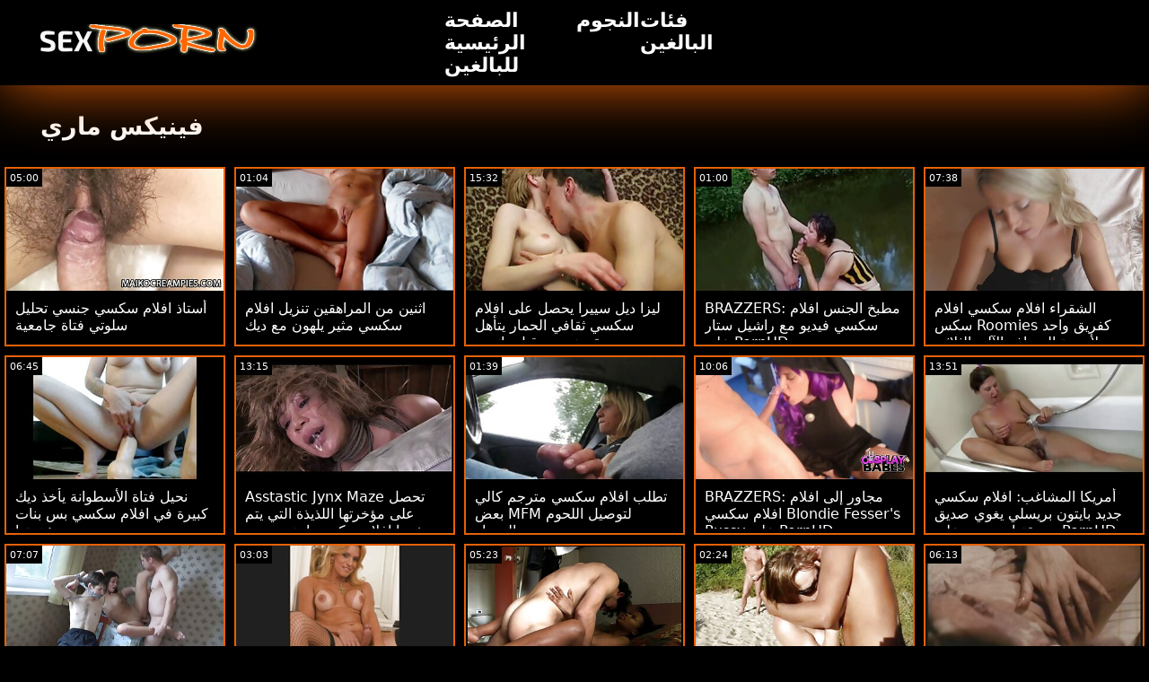

--- FILE ---
content_type: text/html; charset=UTF-8
request_url: https://ar.kazah.xyz/category/phoenix%2Bmarie
body_size: 15675
content:
<!doctype html>
<html lang="ar">
	<head>
	<meta charset="utf-8">
	<title>فينيكس ماري مثير الاباحية الساخنة-مجانا 720 وعاء ، عالية الوضوح  </title>
	<meta name="description" content="مجانا عرض العالم الشهير الكبار سكس  فينيكس ماري اللعنة من موقعنا على الإنترنت .  نحن نقدم لك أكثر جاذبية  فينيكس ماري فيديو سكس الكبار , أفلام إباحية مجانية . "/>
	<link rel="canonical" href="https://ar.kazah.xyz/category/phoenix+marie/" />
	<base target="_blank">
	<style>
.owner{background:#414238 !important;}
body{background:#000;
	-webkit-text-size-adjust:100%;
	-moz-text-size-adjust:100%;
	-ms-text-size-adjust:100%;
	text-size-adjust:100%;
	font-family:Segoe,segoe ui,dejavu sans,trebuchet ms,Verdana,sans-serif;
	margin:0}ul,ol,li{margin:0;padding:0;list-style-type:none;
	outline:none}a{text-decoration:none;
	color:#fff;
	font-size:initial}figure{margin:0}button,img{outline:0}img{max-width:100%;height:auto}*{box-sizing:border-box}input,
	select{border:none;background:0 0}::-webkit-scrollbar{width:3px}::-webkit-scrollbar-track{background:#f7f7f7}::-webkit-scrollbar-thumb{background:#e66108}::-webkit-input-placeholder{color:#fff;letter-spacing:2px}:-ms-input-placeholder{color:#fff;letter-spacing:2px}::placeholder{color:#fff;letter-spacing:2px}
</style>
	<link href="/js/index.css" rel="stylesheet" type="text/css">
	<meta name="viewport" content="width=device-width,minimum-scale=1,initial-scale=1">
	<link rel="shortcut icon" href="/img/favicon.ico">	
	</head>
	<body id="body">
<header id="header" itemscope itemtype="http://schema.org/WPHeader">
<meta itemprop="name" content="فينيكس ماري مثير الاباحية الساخنة-مجانا 720 وعاء ، عالية الوضوح  " />
<meta itemprop="description" content="مجانا عرض العالم الشهير الكبار سكس  فينيكس ماري اللعنة من موقعنا على الإنترنت .  نحن نقدم لك أكثر جاذبية  فينيكس ماري فيديو سكس الكبار , أفلام إباحية مجانية . ">	</header>
		<main class="main-container">
			<article class="mainpage">
			<div class="topMenu">
                    <div class="menu-const">
                        <a href="/" class="logo d-block d-lg-none">
                            <img width="250" height="38" src="/img/mlogo.png" alt="افلامسكسي شعار "/>
                        </a>
                        <div class="menu-wrapper">
                            <div id="hamburger-menu">
                              <input type="checkbox" title="Menu" class="d-block d-lg-none" />
                              <span class="d-block d-lg-none">.</span>
                              <span class="d-block d-lg-none">.</span>
                              <span class="d-block d-lg-none">.</span>
                              <div class="cat-block d-flex align-items-center" id="menu" itemscope itemtype="http://schema.org/WPSideBar">
                                <a href="/" class="logo d-none d-lg-block">
                                    <img alt="افلامسكسي شعار " width="250" height="38" src="/img/logo.png" />
                                </a>
                                <nav class="nav d-flex" itemscope itemtype="http://schema.org/SiteNavigationElement"><meta itemprop="name" content="افلامسكسي الشريط الجانبي " />
                                    <span>
                                        <a itemprop="url" rel="bookmark" href="/" class="d-flex align-items-center justify-content-center">
                                            <b itemprop="name">الصفحة الرئيسية للبالغين </b>
                                        </a>
                                    </span>
                                  
                                    
                                    <span>
                                        <a itemprop="url" rel="bookmark" href="/tags.html" class="d-flex align-items-center justify-content-center">
                                           <b itemprop="name">النجوم </b>
                                        </a>
                                    </span>
                                    <span>
                                        <a itemprop="url" rel="bookmark" href="/all-categories.html" class="d-flex align-items-center justify-content-center">
                                            <b itemprop="name">فئات البالغين </b>
                                        </a>
                                    </span>
                                </nav>
                                <div class="form-block d-flex align-items-center justify-content-between flex-wrap" itemscope itemtype="http://schema.org/WebSite">
								<link itemprop="url" href="/" />
                                   
                                </div>
                              </div>
                            </div>
                        </div>  
                    </div>
                </div>
				<div class="flex-construction">
					<h1 class="cat-name">
						فينيكس ماري
					</h1>
					<div class="video-items d-flex align-items-center flex-wrap">
						
					 
						
				 <div class="item"><article class="hentry">		
				           <figure class="boxs">
                                <a href="/video/2031/%D8%A3%D8%B3%D8%AA%D8%A7%D8%B0-%D8%A7%D9%81%D9%84%D8%A7%D9%85-%D8%B3%D9%83%D8%B3%D9%8A-%D8%AC%D9%86%D8%B3%D9%8A-%D8%AA%D8%AD%D9%84%D9%8A%D9%84-%D8%B3%D9%84%D9%88%D8%AA%D9%8A-%D9%81%D8%AA%D8%A7%D8%A9-%D8%AC%D8%A7%D9%85%D8%B9%D9%8A%D8%A9/">
                                	<small class="duration d-flex align-items-center justify-content-center">05:00</small>
                                    <span class="wrap">                                    
                                    <img src="https://ar.kazah.xyz/media/thumbs/1/v02031.jpg?1668566738"
	                                        alt="أستاذ افلام سكسي جنسي تحليل سلوتي فتاة جامعية"
	                                        width="368"
	                                        height="207"
	                                        
	                                        />
                                        
                                    </span>
                                    
                                    <i class="sprite play-icon">.</i>
                                </a>
                                <figcaption>
                                    <span>
                                        <a rel="bookmark" href="/video/2031/%D8%A3%D8%B3%D8%AA%D8%A7%D8%B0-%D8%A7%D9%81%D9%84%D8%A7%D9%85-%D8%B3%D9%83%D8%B3%D9%8A-%D8%AC%D9%86%D8%B3%D9%8A-%D8%AA%D8%AD%D9%84%D9%8A%D9%84-%D8%B3%D9%84%D9%88%D8%AA%D9%8A-%D9%81%D8%AA%D8%A7%D8%A9-%D8%AC%D8%A7%D9%85%D8%B9%D9%8A%D8%A9/">
                                            أستاذ افلام سكسي جنسي تحليل سلوتي فتاة جامعية                                        </a>
                                    
                                </span>
                            </figure><div style="display:none"> 
		<span class="entry-content">أستاذ افلام سكسي جنسي تحليل سلوتي فتاة جامعية </span>
		<span class="entry-title">أستاذ افلام سكسي جنسي تحليل سلوتي فتاة جامعية</span>

	<span class="published">2022-11-16 02:45:38</span>


		</div></article>
				        </div>

















<div class="item"><article class="hentry">		
				           <figure class="boxs">
                                <a href="/video/6494/%D8%A7%D8%AB%D9%86%D9%8A%D9%86-%D9%85%D9%86-%D8%A7%D9%84%D9%85%D8%B1%D8%A7%D9%87%D9%82%D9%8A%D9%86-%D8%AA%D9%86%D8%B2%D9%8A%D9%84-%D8%A7%D9%81%D9%84%D8%A7%D9%85-%D8%B3%D9%83%D8%B3%D9%8A-%D9%85%D8%AB%D9%8A%D8%B1-%D9%8A%D9%84%D9%87%D9%88%D9%86-%D9%85%D8%B9-%D8%AF%D9%8A%D9%83/">
                                	<small class="duration d-flex align-items-center justify-content-center">01:04</small>
                                    <span class="wrap">                                    
                                    <img src="https://ar.kazah.xyz/media/thumbs/4/v06494.jpg?1668470519"
	                                        alt="اثنين من المراهقين تنزيل افلام سكسي مثير يلهون مع ديك"
	                                        width="368"
	                                        height="207"
	                                        
	                                        />
                                        
                                    </span>
                                    
                                    <i class="sprite play-icon">.</i>
                                </a>
                                <figcaption>
                                    <span>
                                        <a rel="bookmark" href="/video/6494/%D8%A7%D8%AB%D9%86%D9%8A%D9%86-%D9%85%D9%86-%D8%A7%D9%84%D9%85%D8%B1%D8%A7%D9%87%D9%82%D9%8A%D9%86-%D8%AA%D9%86%D8%B2%D9%8A%D9%84-%D8%A7%D9%81%D9%84%D8%A7%D9%85-%D8%B3%D9%83%D8%B3%D9%8A-%D9%85%D8%AB%D9%8A%D8%B1-%D9%8A%D9%84%D9%87%D9%88%D9%86-%D9%85%D8%B9-%D8%AF%D9%8A%D9%83/">
                                            اثنين من المراهقين تنزيل افلام سكسي مثير يلهون مع ديك                                        </a>
                                    
                                </span>
                            </figure><div style="display:none"> 
		<span class="entry-content">اثنين من المراهقين تنزيل افلام سكسي مثير يلهون مع ديك </span>
		<span class="entry-title">اثنين من المراهقين تنزيل افلام سكسي مثير يلهون مع ديك</span>

	<span class="published">2022-11-15 00:01:59</span>


		</div></article>
				        </div>

















<div class="item"><article class="hentry">		
				           <figure class="boxs">
                                <a href="https://ar.kazah.xyz/link.php">
                                	<small class="duration d-flex align-items-center justify-content-center">15:32</small>
                                    <span class="wrap">                                    
                                    <img src="https://ar.kazah.xyz/media/thumbs/9/v01319.jpg?1667350019"
	                                        alt="ليزا ديل سييرا يحصل على افلام سكسي ثقافي الحمار يتأهل ويقصف من قبل داني د"
	                                        width="368"
	                                        height="207"
	                                        
	                                        />
                                        
                                    </span>
                                    
                                    <i class="sprite play-icon">.</i>
                                </a>
                                <figcaption>
                                    <span>
                                        <a rel="bookmark" href="https://ar.kazah.xyz/link.php">
                                            ليزا ديل سييرا يحصل على افلام سكسي ثقافي الحمار يتأهل ويقصف من قبل داني د                                        </a>
                                    
                                </span>
                            </figure><div style="display:none"> 
		<span class="entry-content">ليزا ديل سييرا يحصل على افلام سكسي ثقافي الحمار يتأهل ويقصف من قبل داني د </span>
		<span class="entry-title">ليزا ديل سييرا يحصل على افلام سكسي ثقافي الحمار يتأهل ويقصف من قبل داني د</span>

	<span class="published">2022-11-02 00:46:59</span>


		</div></article>
				        </div>

















<div class="item"><article class="hentry">		
				           <figure class="boxs">
                                <a href="/video/1937/brazzers-%D9%85%D8%B7%D8%A8%D8%AE-%D8%A7%D9%84%D8%AC%D9%86%D8%B3-%D8%A7%D9%81%D9%84%D8%A7%D9%85-%D8%B3%D9%83%D8%B3%D9%8A-%D9%81%D9%8A%D8%AF%D9%8A%D9%88-%D9%85%D8%B9-%D8%B1%D8%A7%D8%B4%D9%8A%D9%84-%D8%B3%D8%AA%D8%A7%D8%B1-%D8%B9%D9%84%D9%89-pornhd/">
                                	<small class="duration d-flex align-items-center justify-content-center">01:00</small>
                                    <span class="wrap">                                    
                                    <img src="https://ar.kazah.xyz/media/thumbs/7/v01937.jpg?1664217242"
	                                        alt="BRAZZERS: مطبخ الجنس افلام سكسي فيديو مع راشيل ستار على PornHD"
	                                        width="368"
	                                        height="207"
	                                        
	                                        />
                                        
                                    </span>
                                    
                                    <i class="sprite play-icon">.</i>
                                </a>
                                <figcaption>
                                    <span>
                                        <a rel="bookmark" href="/video/1937/brazzers-%D9%85%D8%B7%D8%A8%D8%AE-%D8%A7%D9%84%D8%AC%D9%86%D8%B3-%D8%A7%D9%81%D9%84%D8%A7%D9%85-%D8%B3%D9%83%D8%B3%D9%8A-%D9%81%D9%8A%D8%AF%D9%8A%D9%88-%D9%85%D8%B9-%D8%B1%D8%A7%D8%B4%D9%8A%D9%84-%D8%B3%D8%AA%D8%A7%D8%B1-%D8%B9%D9%84%D9%89-pornhd/">
                                            BRAZZERS: مطبخ الجنس افلام سكسي فيديو مع راشيل ستار على PornHD                                        </a>
                                    
                                </span>
                            </figure><div style="display:none"> 
		<span class="entry-content">BRAZZERS: مطبخ الجنس افلام سكسي فيديو مع راشيل ستار على PornHD </span>
		<span class="entry-title">BRAZZERS: مطبخ الجنس افلام سكسي فيديو مع راشيل ستار على PornHD</span>

	<span class="published">2022-09-26 18:34:02</span>


		</div></article>
				        </div>

















<div class="item"><article class="hentry">		
				           <figure class="boxs">
                                <a href="/video/2226/%D8%A7%D9%84%D8%B4%D9%82%D8%B1%D8%A7%D8%A1-%D8%A7%D9%81%D9%84%D8%A7%D9%85-%D8%B3%D9%83%D8%B3%D9%8A-%D8%A7%D9%81%D9%84%D8%A7%D9%85-%D8%B3%D9%83%D8%B3-roomies-%D9%83%D9%81%D8%B1%D9%8A%D9%82-%D9%88%D8%A7%D8%AD%D8%AF-%D9%84%D8%A3%D8%AC%D9%87%D8%B2%D8%A9-%D8%A7%D9%84%D8%B5%D8%B1%D8%A7%D9%81-%D8%A7%D9%84%D8%A2%D9%84%D9%8A-%D8%A7%D9%84%D8%AB%D9%84%D8%A7%D8%AB%D9%8A/">
                                	<small class="duration d-flex align-items-center justify-content-center">07:38</small>
                                    <span class="wrap">                                    
                                    <img src="https://ar.kazah.xyz/media/thumbs/6/v02226.jpg?1664111911"
	                                        alt="الشقراء افلام سكسي افلام سكس Roomies كفريق واحد لأجهزة الصراف الآلي الثلاثي"
	                                        width="368"
	                                        height="207"
	                                        
	                                        />
                                        
                                    </span>
                                    
                                    <i class="sprite play-icon">.</i>
                                </a>
                                <figcaption>
                                    <span>
                                        <a rel="bookmark" href="/video/2226/%D8%A7%D9%84%D8%B4%D9%82%D8%B1%D8%A7%D8%A1-%D8%A7%D9%81%D9%84%D8%A7%D9%85-%D8%B3%D9%83%D8%B3%D9%8A-%D8%A7%D9%81%D9%84%D8%A7%D9%85-%D8%B3%D9%83%D8%B3-roomies-%D9%83%D9%81%D8%B1%D9%8A%D9%82-%D9%88%D8%A7%D8%AD%D8%AF-%D9%84%D8%A3%D8%AC%D9%87%D8%B2%D8%A9-%D8%A7%D9%84%D8%B5%D8%B1%D8%A7%D9%81-%D8%A7%D9%84%D8%A2%D9%84%D9%8A-%D8%A7%D9%84%D8%AB%D9%84%D8%A7%D8%AB%D9%8A/">
                                            الشقراء افلام سكسي افلام سكس Roomies كفريق واحد لأجهزة الصراف الآلي الثلاثي                                        </a>
                                    
                                </span>
                            </figure><div style="display:none"> 
		<span class="entry-content">الشقراء افلام سكسي افلام سكس Roomies كفريق واحد لأجهزة الصراف الآلي الثلاثي </span>
		<span class="entry-title">الشقراء افلام سكسي افلام سكس Roomies كفريق واحد لأجهزة الصراف الآلي الثلاثي</span>

	<span class="published">2022-09-25 13:18:31</span>


		</div></article>
				        </div>

















<div class="item"><article class="hentry">		
				           <figure class="boxs">
                                <a href="/video/3543/%D9%86%D8%AD%D9%8A%D9%84-%D9%81%D8%AA%D8%A7%D8%A9-%D8%A7%D9%84%D8%A3%D8%B3%D8%B7%D9%88%D8%A7%D9%86%D8%A9-%D9%8A%D8%A3%D8%AE%D8%B0-%D8%AF%D9%8A%D9%83-%D9%83%D8%A8%D9%8A%D8%B1%D8%A9-%D9%81%D9%8A-%D8%A7%D9%81%D9%84%D8%A7%D9%85-%D8%B3%D9%83%D8%B3%D9%8A-%D8%A8%D8%B3-%D8%A8%D9%86%D8%A7%D8%AA-%D9%85%D8%A4%D8%AE%D8%B1%D8%AA%D9%87%D8%A7/">
                                	<small class="duration d-flex align-items-center justify-content-center">06:45</small>
                                    <span class="wrap">                                    
                                    <img src="https://ar.kazah.xyz/media/thumbs/3/v03543.jpg?1664048045"
	                                        alt="نحيل فتاة الأسطوانة يأخذ ديك كبيرة في افلام سكسي بس بنات مؤخرتها"
	                                        width="368"
	                                        height="207"
	                                        
	                                        />
                                        
                                    </span>
                                    
                                    <i class="sprite play-icon">.</i>
                                </a>
                                <figcaption>
                                    <span>
                                        <a rel="bookmark" href="/video/3543/%D9%86%D8%AD%D9%8A%D9%84-%D9%81%D8%AA%D8%A7%D8%A9-%D8%A7%D9%84%D8%A3%D8%B3%D8%B7%D9%88%D8%A7%D9%86%D8%A9-%D9%8A%D8%A3%D8%AE%D8%B0-%D8%AF%D9%8A%D9%83-%D9%83%D8%A8%D9%8A%D8%B1%D8%A9-%D9%81%D9%8A-%D8%A7%D9%81%D9%84%D8%A7%D9%85-%D8%B3%D9%83%D8%B3%D9%8A-%D8%A8%D8%B3-%D8%A8%D9%86%D8%A7%D8%AA-%D9%85%D8%A4%D8%AE%D8%B1%D8%AA%D9%87%D8%A7/">
                                            نحيل فتاة الأسطوانة يأخذ ديك كبيرة في افلام سكسي بس بنات مؤخرتها                                        </a>
                                    
                                </span>
                            </figure><div style="display:none"> 
		<span class="entry-content">نحيل فتاة الأسطوانة يأخذ ديك كبيرة في افلام سكسي بس بنات مؤخرتها </span>
		<span class="entry-title">نحيل فتاة الأسطوانة يأخذ ديك كبيرة في افلام سكسي بس بنات مؤخرتها</span>

	<span class="published">2022-09-24 19:34:05</span>


		</div></article>
				        </div>

















<div class="item"><article class="hentry">		
				           <figure class="boxs">
                                <a href="/video/2039/asstastic-jynx-maze-%D8%AA%D8%AD%D8%B5%D9%84-%D8%B9%D9%84%D9%89-%D9%85%D8%A4%D8%AE%D8%B1%D8%AA%D9%87%D8%A7-%D8%A7%D9%84%D9%84%D8%B0%D9%8A%D8%B0%D8%A9-%D8%A7%D9%84%D8%AA%D9%8A-%D9%8A%D8%AA%D9%85-%D8%AD%D9%81%D8%B1%D9%87%D8%A7-%D8%A7%D9%81%D9%84%D8%A7%D9%85-%D8%B3%D9%83%D8%B3%D9%8A-%D8%A7%D8%AC%D9%86%D8%A8%D9%8A-%D8%AC%D8%AF%D9%8A%D8%AF-%D8%A8%D9%88%D8%A7%D8%B3%D8%B7%D8%A9-%D9%82%D8%B6%D9%8A%D8%A8-%D8%B6%D8%AE%D9%85/">
                                	<small class="duration d-flex align-items-center justify-content-center">13:15</small>
                                    <span class="wrap">                                    
                                    <img src="https://ar.kazah.xyz/media/thumbs/9/v02039.jpg?1665882291"
	                                        alt="Asstastic Jynx Maze تحصل على مؤخرتها اللذيذة التي يتم حفرها افلام سكسي اجنبي جديد بواسطة قضيب ضخم"
	                                        width="368"
	                                        height="207"
	                                        
	                                        />
                                        
                                    </span>
                                    
                                    <i class="sprite play-icon">.</i>
                                </a>
                                <figcaption>
                                    <span>
                                        <a rel="bookmark" href="/video/2039/asstastic-jynx-maze-%D8%AA%D8%AD%D8%B5%D9%84-%D8%B9%D9%84%D9%89-%D9%85%D8%A4%D8%AE%D8%B1%D8%AA%D9%87%D8%A7-%D8%A7%D9%84%D9%84%D8%B0%D9%8A%D8%B0%D8%A9-%D8%A7%D9%84%D8%AA%D9%8A-%D9%8A%D8%AA%D9%85-%D8%AD%D9%81%D8%B1%D9%87%D8%A7-%D8%A7%D9%81%D9%84%D8%A7%D9%85-%D8%B3%D9%83%D8%B3%D9%8A-%D8%A7%D8%AC%D9%86%D8%A8%D9%8A-%D8%AC%D8%AF%D9%8A%D8%AF-%D8%A8%D9%88%D8%A7%D8%B3%D8%B7%D8%A9-%D9%82%D8%B6%D9%8A%D8%A8-%D8%B6%D8%AE%D9%85/">
                                            Asstastic Jynx Maze تحصل على مؤخرتها اللذيذة التي يتم حفرها افلام سكسي اجنبي جديد بواسطة قضيب ضخم                                        </a>
                                    
                                </span>
                            </figure><div style="display:none"> 
		<span class="entry-content">Asstastic Jynx Maze تحصل على مؤخرتها اللذيذة التي يتم حفرها افلام سكسي اجنبي جديد بواسطة قضيب ضخم </span>
		<span class="entry-title">Asstastic Jynx Maze تحصل على مؤخرتها اللذيذة التي يتم حفرها افلام سكسي اجنبي جديد بواسطة قضيب ضخم</span>

	<span class="published">2022-10-16 01:04:51</span>


		</div></article>
				        </div>

















<div class="item"><article class="hentry">		
				           <figure class="boxs">
                                <a href="https://ar.kazah.xyz/link.php">
                                	<small class="duration d-flex align-items-center justify-content-center">01:39</small>
                                    <span class="wrap">                                    
                                    <img src="https://ar.kazah.xyz/media/thumbs/4/v05294.jpg?1665535721"
	                                        alt="تطلب افلام سكسي مترجم كالي بعض MFM لتوصيل اللحوم البيضاء"
	                                        width="368"
	                                        height="207"
	                                        
	                                        />
                                        
                                    </span>
                                    
                                    <i class="sprite play-icon">.</i>
                                </a>
                                <figcaption>
                                    <span>
                                        <a rel="bookmark" href="https://ar.kazah.xyz/link.php">
                                            تطلب افلام سكسي مترجم كالي بعض MFM لتوصيل اللحوم البيضاء                                        </a>
                                    
                                </span>
                            </figure><div style="display:none"> 
		<span class="entry-content">تطلب افلام سكسي مترجم كالي بعض MFM لتوصيل اللحوم البيضاء </span>
		<span class="entry-title">تطلب افلام سكسي مترجم كالي بعض MFM لتوصيل اللحوم البيضاء</span>

	<span class="published">2022-10-12 00:48:41</span>


		</div></article>
				        </div>

















<div class="item"><article class="hentry">		
				           <figure class="boxs">
                                <a href="https://ar.kazah.xyz/link.php">
                                	<small class="duration d-flex align-items-center justify-content-center">10:06</small>
                                    <span class="wrap">                                    
                                    <img src="https://ar.kazah.xyz/media/thumbs/1/v05921.jpg?1664299103"
	                                        alt="BRAZZERS: مجاور إلى افلام افلام سكسي Blondie Fesser's Pussy على PornHD"
	                                        width="368"
	                                        height="207"
	                                        
	                                        />
                                        
                                    </span>
                                    
                                    <i class="sprite play-icon">.</i>
                                </a>
                                <figcaption>
                                    <span>
                                        <a rel="bookmark" href="https://ar.kazah.xyz/link.php">
                                            BRAZZERS: مجاور إلى افلام افلام سكسي Blondie Fesser's Pussy على PornHD                                        </a>
                                    
                                </span>
                            </figure><div style="display:none"> 
		<span class="entry-content">BRAZZERS: مجاور إلى افلام افلام سكسي Blondie Fesser's Pussy على PornHD </span>
		<span class="entry-title">BRAZZERS: مجاور إلى افلام افلام سكسي Blondie Fesser's Pussy على PornHD</span>

	<span class="published">2022-09-27 17:18:23</span>


		</div></article>
				        </div>

















<div class="item"><article class="hentry">		
				           <figure class="boxs">
                                <a href="https://ar.kazah.xyz/link.php">
                                	<small class="duration d-flex align-items-center justify-content-center">13:51</small>
                                    <span class="wrap">                                    
                                    <img src="https://ar.kazah.xyz/media/thumbs/4/v06314.jpg?1666054124"
	                                        alt="أمريكا المشاغب: افلام سكسي جديد بايتون بريسلي يغوي صديق صديقتها ويضربه على PornHD"
	                                        width="368"
	                                        height="207"
	                                        
	                                        />
                                        
                                    </span>
                                    
                                    <i class="sprite play-icon">.</i>
                                </a>
                                <figcaption>
                                    <span>
                                        <a rel="bookmark" href="https://ar.kazah.xyz/link.php">
                                            أمريكا المشاغب: افلام سكسي جديد بايتون بريسلي يغوي صديق صديقتها ويضربه على PornHD                                        </a>
                                    
                                </span>
                            </figure><div style="display:none"> 
		<span class="entry-content">أمريكا المشاغب: افلام سكسي جديد بايتون بريسلي يغوي صديق صديقتها ويضربه على PornHD </span>
		<span class="entry-title">أمريكا المشاغب: افلام سكسي جديد بايتون بريسلي يغوي صديق صديقتها ويضربه على PornHD</span>

	<span class="published">2022-10-18 00:48:44</span>


		</div></article>
				        </div>

















<div class="item"><article class="hentry">		
				           <figure class="boxs">
                                <a href="https://ar.kazah.xyz/link.php">
                                	<small class="duration d-flex align-items-center justify-content-center">07:07</small>
                                    <span class="wrap">                                    
                                    <img src="https://ar.kazah.xyz/media/thumbs/5/v08465.jpg?1664291912"
	                                        alt="18 عامًا ، أثداء كبيرة طبيعية و BWC افلام افلام سكسي في المؤخرة"
	                                        width="368"
	                                        height="207"
	                                        
	                                        />
                                        
                                    </span>
                                    
                                    <i class="sprite play-icon">.</i>
                                </a>
                                <figcaption>
                                    <span>
                                        <a rel="bookmark" href="https://ar.kazah.xyz/link.php">
                                            18 عامًا ، أثداء كبيرة طبيعية و BWC افلام افلام سكسي في المؤخرة                                        </a>
                                    
                                </span>
                            </figure><div style="display:none"> 
		<span class="entry-content">18 عامًا ، أثداء كبيرة طبيعية و BWC افلام افلام سكسي في المؤخرة </span>
		<span class="entry-title">18 عامًا ، أثداء كبيرة طبيعية و BWC افلام افلام سكسي في المؤخرة</span>

	<span class="published">2022-09-27 15:18:32</span>


		</div></article>
				        </div>

















<div class="item"><article class="hentry">		
				           <figure class="boxs">
                                <a href="https://ar.kazah.xyz/link.php">
                                	<small class="duration d-flex align-items-center justify-content-center">03:03</small>
                                    <span class="wrap">                                    
                                    <img src="https://ar.kazah.xyz/media/thumbs/1/v03871.jpg?1664170401"
	                                        alt="RealityKings: Hot Roommate افلام سكسي هندي Only Fucks Older Guys on PornHD مع سبنسر برادلي"
	                                        width="368"
	                                        height="207"
	                                        
	                                        />
                                        
                                    </span>
                                    
                                    <i class="sprite play-icon">.</i>
                                </a>
                                <figcaption>
                                    <span>
                                        <a rel="bookmark" href="https://ar.kazah.xyz/link.php">
                                            RealityKings: Hot Roommate افلام سكسي هندي Only Fucks Older Guys on PornHD مع سبنسر برادلي                                        </a>
                                    
                                </span>
                            </figure><div style="display:none"> 
		<span class="entry-content">RealityKings: Hot Roommate افلام سكسي هندي Only Fucks Older Guys on PornHD مع سبنسر برادلي </span>
		<span class="entry-title">RealityKings: Hot Roommate افلام سكسي هندي Only Fucks Older Guys on PornHD مع سبنسر برادلي</span>

	<span class="published">2022-09-26 05:33:21</span>


		</div></article>
				        </div>

















<div class="item"><article class="hentry">		
				           <figure class="boxs">
                                <a href="/video/848/%D8%A7%D9%84%D8%A3%D9%85%D9%8A%D8%B1%D8%A9-%D8%A7%D9%81%D9%84%D8%A7%D9%85-%D8%B3%D9%83%D8%B3%D9%8A-%D8%A7%D9%81%D9%84%D8%A7%D9%85-%D9%83%D8%A7%D8%B1%D8%AA%D9%88%D9%86-%D8%A7%D9%84%D8%B9%D9%81%D8%B1%D9%8A%D8%AA-%D8%A7%D9%84%D9%85%D9%8A%D8%B2%D8%A7%D9%86%D9%8A%D8%A9-%D8%AA%D9%85-%D9%81%D8%AD%D8%B5%D9%87%D8%A7-%D8%B4%D8%B1%D8%AC%D9%8A%D8%A7-%D9%85%D8%B9-%D9%83%D8%A8%D9%8A%D8%B1-1/">
                                	<small class="duration d-flex align-items-center justify-content-center">05:23</small>
                                    <span class="wrap">                                    
                                    <img src="https://ar.kazah.xyz/media/thumbs/8/v00848.jpg?1665719337"
	                                        alt="الأميرة افلام سكسي افلام كارتون العفريت الميزانية تم فحصها شرجيا مع كبير 1"
	                                        width="368"
	                                        height="207"
	                                        
	                                        />
                                        
                                    </span>
                                    
                                    <i class="sprite play-icon">.</i>
                                </a>
                                <figcaption>
                                    <span>
                                        <a rel="bookmark" href="/video/848/%D8%A7%D9%84%D8%A3%D9%85%D9%8A%D8%B1%D8%A9-%D8%A7%D9%81%D9%84%D8%A7%D9%85-%D8%B3%D9%83%D8%B3%D9%8A-%D8%A7%D9%81%D9%84%D8%A7%D9%85-%D9%83%D8%A7%D8%B1%D8%AA%D9%88%D9%86-%D8%A7%D9%84%D8%B9%D9%81%D8%B1%D9%8A%D8%AA-%D8%A7%D9%84%D9%85%D9%8A%D8%B2%D8%A7%D9%86%D9%8A%D8%A9-%D8%AA%D9%85-%D9%81%D8%AD%D8%B5%D9%87%D8%A7-%D8%B4%D8%B1%D8%AC%D9%8A%D8%A7-%D9%85%D8%B9-%D9%83%D8%A8%D9%8A%D8%B1-1/">
                                            الأميرة افلام سكسي افلام كارتون العفريت الميزانية تم فحصها شرجيا مع كبير 1                                        </a>
                                    
                                </span>
                            </figure><div style="display:none"> 
		<span class="entry-content">الأميرة افلام سكسي افلام كارتون العفريت الميزانية تم فحصها شرجيا مع كبير 1 </span>
		<span class="entry-title">الأميرة افلام سكسي افلام كارتون العفريت الميزانية تم فحصها شرجيا مع كبير 1</span>

	<span class="published">2022-10-14 03:48:57</span>


		</div></article>
				        </div>

















<div class="item"><article class="hentry">		
				           <figure class="boxs">
                                <a href="/video/2504/%D8%A3%D9%85%D9%8A-%D8%A7%D9%84%D9%8A%D8%B2%D8%A7-%D8%A5%D9%8A%D8%A8%D8%A7%D8%B1%D8%A7-%D8%A7%D9%84%D9%85%D9%84%D9%8A%D8%A6%D8%A9-%D8%A8%D8%A7%D9%84%D8%AD%D9%8A%D9%88%D9%8A%D8%A9-%D8%A7%D9%81%D9%84%D8%A7%D9%85-%D8%B3%D9%83%D8%B3%D9%8A-%D9%81%D8%B1%D8%A7%D9%86%D8%B3%D9%8A-%D9%81%D9%8A-%D8%B7%D8%B1%D9%8A%D9%82%D9%87%D8%A7-%D9%84%D9%84%D8%B5%D9%8A%D8%AF-/">
                                	<small class="duration d-flex align-items-center justify-content-center">02:24</small>
                                    <span class="wrap">                                    
                                    <img src="https://ar.kazah.xyz/media/thumbs/4/v02504.jpg?1665972165"
	                                        alt="أمي اليزا إيبارا المليئة بالحيوية افلام سكسي فرانسي في طريقها للصيد!"
	                                        width="368"
	                                        height="207"
	                                        
	                                        />
                                        
                                    </span>
                                    
                                    <i class="sprite play-icon">.</i>
                                </a>
                                <figcaption>
                                    <span>
                                        <a rel="bookmark" href="/video/2504/%D8%A3%D9%85%D9%8A-%D8%A7%D9%84%D9%8A%D8%B2%D8%A7-%D8%A5%D9%8A%D8%A8%D8%A7%D8%B1%D8%A7-%D8%A7%D9%84%D9%85%D9%84%D9%8A%D8%A6%D8%A9-%D8%A8%D8%A7%D9%84%D8%AD%D9%8A%D9%88%D9%8A%D8%A9-%D8%A7%D9%81%D9%84%D8%A7%D9%85-%D8%B3%D9%83%D8%B3%D9%8A-%D9%81%D8%B1%D8%A7%D9%86%D8%B3%D9%8A-%D9%81%D9%8A-%D8%B7%D8%B1%D9%8A%D9%82%D9%87%D8%A7-%D9%84%D9%84%D8%B5%D9%8A%D8%AF-/">
                                            أمي اليزا إيبارا المليئة بالحيوية افلام سكسي فرانسي في طريقها للصيد!                                        </a>
                                    
                                </span>
                            </figure><div style="display:none"> 
		<span class="entry-content">أمي اليزا إيبارا المليئة بالحيوية افلام سكسي فرانسي في طريقها للصيد! </span>
		<span class="entry-title">أمي اليزا إيبارا المليئة بالحيوية افلام سكسي فرانسي في طريقها للصيد!</span>

	<span class="published">2022-10-17 02:02:45</span>


		</div></article>
				        </div>

















<div class="item"><article class="hentry">		
				           <figure class="boxs">
                                <a href="https://ar.kazah.xyz/link.php">
                                	<small class="duration d-flex align-items-center justify-content-center">06:13</small>
                                    <span class="wrap">                                    
                                    <img src="https://ar.kazah.xyz/media/thumbs/5/v03775.jpg?1665109091"
	                                        alt="IntimatePOV: افلام سكسي امريكية إلسا جين تحب أن تمارس الجنس في الصباح الباكر على PornHD"
	                                        width="368"
	                                        height="207"
	                                        
	                                        />
                                        
                                    </span>
                                    
                                    <i class="sprite play-icon">.</i>
                                </a>
                                <figcaption>
                                    <span>
                                        <a rel="bookmark" href="https://ar.kazah.xyz/link.php">
                                            IntimatePOV: افلام سكسي امريكية إلسا جين تحب أن تمارس الجنس في الصباح الباكر على PornHD                                        </a>
                                    
                                </span>
                            </figure><div style="display:none"> 
		<span class="entry-content">IntimatePOV: افلام سكسي امريكية إلسا جين تحب أن تمارس الجنس في الصباح الباكر على PornHD </span>
		<span class="entry-title">IntimatePOV: افلام سكسي امريكية إلسا جين تحب أن تمارس الجنس في الصباح الباكر على PornHD</span>

	<span class="published">2022-10-07 02:18:11</span>


		</div></article>
				        </div>

















<div class="item"><article class="hentry">		
				           <figure class="boxs">
                                <a href="https://ar.kazah.xyz/link.php">
                                	<small class="duration d-flex align-items-center justify-content-center">05:22</small>
                                    <span class="wrap">                                    
                                    <img src="https://ar.kazah.xyz/media/thumbs/0/v05980.jpg?1666919054"
	                                        alt="BRAZZERS: Splooge On Me افلام سكسي مترجمه كامله & Sow Squirt You Back مع Adriana Chechik على PornHD"
	                                        width="368"
	                                        height="207"
	                                        
	                                        />
                                        
                                    </span>
                                    
                                    <i class="sprite play-icon">.</i>
                                </a>
                                <figcaption>
                                    <span>
                                        <a rel="bookmark" href="https://ar.kazah.xyz/link.php">
                                            BRAZZERS: Splooge On Me افلام سكسي مترجمه كامله & Sow Squirt You Back مع Adriana Chechik على PornHD                                        </a>
                                    
                                </span>
                            </figure><div style="display:none"> 
		<span class="entry-content">BRAZZERS: Splooge On Me افلام سكسي مترجمه كامله & Sow Squirt You Back مع Adriana Chechik على PornHD </span>
		<span class="entry-title">BRAZZERS: Splooge On Me افلام سكسي مترجمه كامله & Sow Squirt You Back مع Adriana Chechik على PornHD</span>

	<span class="published">2022-10-28 01:04:14</span>


		</div></article>
				        </div>

















<div class="item"><article class="hentry">		
				           <figure class="boxs">
                                <a href="/video/4423/baeb-%D9%85%D8%AB%D9%8A%D8%B1-%D9%81%D8%A7%D8%AA%D9%86%D8%A9-%D8%AC%D9%8A%D9%84-%D9%83%D8%A7%D8%B3%D9%8A%D8%AF%D9%8A-%D8%A7%D9%81%D9%84%D8%A7%D9%85-%D8%B3%D9%83%D8%B3%D9%8A-%D8%A7%D8%A8%D8%A7%D8%AD%D9%8A-%D8%A7%D9%84%D9%85%D9%84%D8%A7%D8%B9%D9%8A%D9%86-%D8%B1%D8%A6%D9%8A%D8%B3%D9%87%D8%A7-%D8%B9%D9%84%D9%89-pornhd/">
                                	<small class="duration d-flex align-items-center justify-content-center">12:14</small>
                                    <span class="wrap">                                    
                                    <img src="https://ar.kazah.xyz/media/thumbs/3/v04423.jpg?1665624781"
	                                        alt="Baeb: مثير فاتنة جيل كاسيدي افلام سكسي اباحي الملاعين رئيسها على PornHD"
	                                        width="368"
	                                        height="207"
	                                        
	                                        />
                                        
                                    </span>
                                    
                                    <i class="sprite play-icon">.</i>
                                </a>
                                <figcaption>
                                    <span>
                                        <a rel="bookmark" href="/video/4423/baeb-%D9%85%D8%AB%D9%8A%D8%B1-%D9%81%D8%A7%D8%AA%D9%86%D8%A9-%D8%AC%D9%8A%D9%84-%D9%83%D8%A7%D8%B3%D9%8A%D8%AF%D9%8A-%D8%A7%D9%81%D9%84%D8%A7%D9%85-%D8%B3%D9%83%D8%B3%D9%8A-%D8%A7%D8%A8%D8%A7%D8%AD%D9%8A-%D8%A7%D9%84%D9%85%D9%84%D8%A7%D8%B9%D9%8A%D9%86-%D8%B1%D8%A6%D9%8A%D8%B3%D9%87%D8%A7-%D8%B9%D9%84%D9%89-pornhd/">
                                            Baeb: مثير فاتنة جيل كاسيدي افلام سكسي اباحي الملاعين رئيسها على PornHD                                        </a>
                                    
                                </span>
                            </figure><div style="display:none"> 
		<span class="entry-content">Baeb: مثير فاتنة جيل كاسيدي افلام سكسي اباحي الملاعين رئيسها على PornHD </span>
		<span class="entry-title">Baeb: مثير فاتنة جيل كاسيدي افلام سكسي اباحي الملاعين رئيسها على PornHD</span>

	<span class="published">2022-10-13 01:33:01</span>


		</div></article>
				        </div>

















<div class="item"><article class="hentry">		
				           <figure class="boxs">
                                <a href="https://ar.kazah.xyz/link.php">
                                	<small class="duration d-flex align-items-center justify-content-center">01:56</small>
                                    <span class="wrap">                                    
                                    <img src="https://ar.kazah.xyz/media/thumbs/4/v01434.jpg?1664233409"
	                                        alt="BrattySis: My Stepsis وصديقتها عالقون على PornHD xxx افلام سكسي مع Lily Larimar و Destiny Cruz"
	                                        width="368"
	                                        height="207"
	                                        
	                                        />
                                        
                                    </span>
                                    
                                    <i class="sprite play-icon">.</i>
                                </a>
                                <figcaption>
                                    <span>
                                        <a rel="bookmark" href="https://ar.kazah.xyz/link.php">
                                            BrattySis: My Stepsis وصديقتها عالقون على PornHD xxx افلام سكسي مع Lily Larimar و Destiny Cruz                                        </a>
                                    
                                </span>
                            </figure><div style="display:none"> 
		<span class="entry-content">BrattySis: My Stepsis وصديقتها عالقون على PornHD xxx افلام سكسي مع Lily Larimar و Destiny Cruz </span>
		<span class="entry-title">BrattySis: My Stepsis وصديقتها عالقون على PornHD xxx افلام سكسي مع Lily Larimar و Destiny Cruz</span>

	<span class="published">2022-09-26 23:03:29</span>


		</div></article>
				        </div>

















<div class="item"><article class="hentry">		
				           <figure class="boxs">
                                <a href="/video/2548/%D8%AA%D8%AA%D9%81%D8%A7%D8%AC%D8%A3-%D8%A7%D9%84%D8%A3%D9%85-%D8%A7%D9%81%D9%84%D8%A7%D9%85-%D8%B3%D9%83%D8%B3%D9%8A-%D8%A7%D8%AC%D9%86%D8%A8%D9%8A-%D9%85%D8%AA%D8%B1%D8%AC%D9%85-%D9%85%D8%B9-%D8%AF%D9%8A%D9%83-%D8%A7%D8%A8%D9%86%D9%87%D8%A7-%D8%A7%D9%84%D8%B6%D8%AE%D9%85/">
                                	<small class="duration d-flex align-items-center justify-content-center">08:14</small>
                                    <span class="wrap">                                    
                                    <img src="https://ar.kazah.xyz/media/thumbs/8/v02548.jpg?1667606572"
	                                        alt="تتفاجأ الأم افلام سكسي اجنبي مترجم مع ديك ابنها الضخم"
	                                        width="368"
	                                        height="207"
	                                        
	                                        />
                                        
                                    </span>
                                    
                                    <i class="sprite play-icon">.</i>
                                </a>
                                <figcaption>
                                    <span>
                                        <a rel="bookmark" href="/video/2548/%D8%AA%D8%AA%D9%81%D8%A7%D8%AC%D8%A3-%D8%A7%D9%84%D8%A3%D9%85-%D8%A7%D9%81%D9%84%D8%A7%D9%85-%D8%B3%D9%83%D8%B3%D9%8A-%D8%A7%D8%AC%D9%86%D8%A8%D9%8A-%D9%85%D8%AA%D8%B1%D8%AC%D9%85-%D9%85%D8%B9-%D8%AF%D9%8A%D9%83-%D8%A7%D8%A8%D9%86%D9%87%D8%A7-%D8%A7%D9%84%D8%B6%D8%AE%D9%85/">
                                            تتفاجأ الأم افلام سكسي اجنبي مترجم مع ديك ابنها الضخم                                        </a>
                                    
                                </span>
                            </figure><div style="display:none"> 
		<span class="entry-content">تتفاجأ الأم افلام سكسي اجنبي مترجم مع ديك ابنها الضخم </span>
		<span class="entry-title">تتفاجأ الأم افلام سكسي اجنبي مترجم مع ديك ابنها الضخم</span>

	<span class="published">2022-11-05 00:02:52</span>


		</div></article>
				        </div>

















<div class="item"><article class="hentry">		
				           <figure class="boxs">
                                <a href="https://ar.kazah.xyz/link.php">
                                	<small class="duration d-flex align-items-center justify-content-center">01:43</small>
                                    <span class="wrap">                                    
                                    <img src="https://ar.kazah.xyz/media/thumbs/7/v02597.jpg?1664044373"
	                                        alt="أمي مفلس الملاعين صديقها افلام سكسي مترجم عشية عيد الميلاد"
	                                        width="368"
	                                        height="207"
	                                        
	                                        />
                                        
                                    </span>
                                    
                                    <i class="sprite play-icon">.</i>
                                </a>
                                <figcaption>
                                    <span>
                                        <a rel="bookmark" href="https://ar.kazah.xyz/link.php">
                                            أمي مفلس الملاعين صديقها افلام سكسي مترجم عشية عيد الميلاد                                        </a>
                                    
                                </span>
                            </figure><div style="display:none"> 
		<span class="entry-content">أمي مفلس الملاعين صديقها افلام سكسي مترجم عشية عيد الميلاد </span>
		<span class="entry-title">أمي مفلس الملاعين صديقها افلام سكسي مترجم عشية عيد الميلاد</span>

	<span class="published">2022-09-24 18:32:53</span>


		</div></article>
				        </div>

















<div class="item"><article class="hentry">		
				           <figure class="boxs">
                                <a href="/video/5133/naughty-america-sexy-juicy-%D8%A7%D9%81%D9%84%D8%A7%D9%85-%D8%B3%D9%83%D8%B3%D9%8A-%D8%A7%D9%8A%D8%AC%D8%A7%D8%AA-%D9%85%D9%86%D9%89-%D8%B9%D8%A7%D8%B2%D8%A7%D8%B1-%D8%AA%D8%AA%D8%A3%D9%87%D9%84-%D9%88%D8%AA%D8%AF%D9%84%D9%8A%D9%83-%D9%85%D9%86-%D9%82%D8%A8%D9%84-%D8%B5%D8%AF%D9%8A%D9%82-%D8%B5%D8%AF%D9%8A%D9%82%D9%87%D8%A7-%D8%B9%D9%84%D9%89-pornhd/">
                                	<small class="duration d-flex align-items-center justify-content-center">05:08</small>
                                    <span class="wrap">                                    
                                    <img src="https://ar.kazah.xyz/media/thumbs/3/v05133.jpg?1663954378"
	                                        alt="Naughty America: Sexy & Juicy افلام سكسي ايجات ، منى عازار ، تتأهل وتدليك من قبل صديق صديقها على PornHD"
	                                        width="368"
	                                        height="207"
	                                        
	                                        />
                                        
                                    </span>
                                    
                                    <i class="sprite play-icon">.</i>
                                </a>
                                <figcaption>
                                    <span>
                                        <a rel="bookmark" href="/video/5133/naughty-america-sexy-juicy-%D8%A7%D9%81%D9%84%D8%A7%D9%85-%D8%B3%D9%83%D8%B3%D9%8A-%D8%A7%D9%8A%D8%AC%D8%A7%D8%AA-%D9%85%D9%86%D9%89-%D8%B9%D8%A7%D8%B2%D8%A7%D8%B1-%D8%AA%D8%AA%D8%A3%D9%87%D9%84-%D9%88%D8%AA%D8%AF%D9%84%D9%8A%D9%83-%D9%85%D9%86-%D9%82%D8%A8%D9%84-%D8%B5%D8%AF%D9%8A%D9%82-%D8%B5%D8%AF%D9%8A%D9%82%D9%87%D8%A7-%D8%B9%D9%84%D9%89-pornhd/">
                                            Naughty America: Sexy & Juicy افلام سكسي ايجات ، منى عازار ، تتأهل وتدليك من قبل صديق صديقها على PornHD                                        </a>
                                    
                                </span>
                            </figure><div style="display:none"> 
		<span class="entry-content">Naughty America: Sexy & Juicy افلام سكسي ايجات ، منى عازار ، تتأهل وتدليك من قبل صديق صديقها على PornHD </span>
		<span class="entry-title">Naughty America: Sexy & Juicy افلام سكسي ايجات ، منى عازار ، تتأهل وتدليك من قبل صديق صديقها على PornHD</span>

	<span class="published">2022-09-23 17:32:58</span>


		</div></article>
				        </div>

















<div class="item"><article class="hentry">		
				           <figure class="boxs">
                                <a href="/video/1331/%D8%A3%D8%AD%D9%85%D8%B1-%D8%A7%D9%84%D8%B4%D8%B9%D8%B1-%D8%A7%D9%84%D9%85%D8%AA%D8%B9%D8%B7%D8%B4-%D9%88%D8%A3%D9%82%D8%B1%D9%86-%D8%A7%D9%81%D9%84%D8%A7%D9%85-%D8%B3%D9%83%D8%B3%D9%8A-%D9%87%D9%86%D8%AF%D9%8A-%D8%A5%D9%8A%D9%81%D9%84%D9%8A%D9%86-%D9%83%D9%84%D9%8A%D8%B1-%D8%AA%D8%B3%D8%AA%D8%B9%D8%B1%D8%B6-%D8%A7%D9%84%D8%AD%D9%85%D8%A7%D8%B1/">
                                	<small class="duration d-flex align-items-center justify-content-center">14:10</small>
                                    <span class="wrap">                                    
                                    <img src="https://ar.kazah.xyz/media/thumbs/1/v01331.jpg?1663984953"
	                                        alt="أحمر الشعر المتعطش وأقرن افلام سكسي هندي إيفلين كلير تستعرض الحمار"
	                                        width="368"
	                                        height="207"
	                                        
	                                        />
                                        
                                    </span>
                                    
                                    <i class="sprite play-icon">.</i>
                                </a>
                                <figcaption>
                                    <span>
                                        <a rel="bookmark" href="/video/1331/%D8%A3%D8%AD%D9%85%D8%B1-%D8%A7%D9%84%D8%B4%D8%B9%D8%B1-%D8%A7%D9%84%D9%85%D8%AA%D8%B9%D8%B7%D8%B4-%D9%88%D8%A3%D9%82%D8%B1%D9%86-%D8%A7%D9%81%D9%84%D8%A7%D9%85-%D8%B3%D9%83%D8%B3%D9%8A-%D9%87%D9%86%D8%AF%D9%8A-%D8%A5%D9%8A%D9%81%D9%84%D9%8A%D9%86-%D9%83%D9%84%D9%8A%D8%B1-%D8%AA%D8%B3%D8%AA%D8%B9%D8%B1%D8%B6-%D8%A7%D9%84%D8%AD%D9%85%D8%A7%D8%B1/">
                                            أحمر الشعر المتعطش وأقرن افلام سكسي هندي إيفلين كلير تستعرض الحمار                                        </a>
                                    
                                </span>
                            </figure><div style="display:none"> 
		<span class="entry-content">أحمر الشعر المتعطش وأقرن افلام سكسي هندي إيفلين كلير تستعرض الحمار </span>
		<span class="entry-title">أحمر الشعر المتعطش وأقرن افلام سكسي هندي إيفلين كلير تستعرض الحمار</span>

	<span class="published">2022-09-24 02:02:33</span>


		</div></article>
				        </div>

















<div class="item"><article class="hentry">		
				           <figure class="boxs">
                                <a href="/video/8360/%D8%AA%D8%AD%D8%AA-%D9%81%D8%B3%D8%AA%D8%A7%D9%86-%D8%A3%D8%AD%D9%85%D8%B1-%D8%B6%D9%8A%D9%82-%D9%83%D8%A8%D9%8A%D8%B1-%D8%A7%D9%81%D9%84%D8%A7%D9%85-%D8%B3%D9%83%D8%B3%D9%8A-%D8%A7%D8%AD%D9%86%D8%A8%D9%8A-%D8%A8%D8%B9%D9%82%D8%A8-%D8%A7%D9%84%D9%85%D9%83%D9%88%D9%86%D8%A7%D8%AA/">
                                	<small class="duration d-flex align-items-center justify-content-center">10:23</small>
                                    <span class="wrap">                                    
                                    <img src="https://ar.kazah.xyz/media/thumbs/0/v08360.jpg?1667007186"
	                                        alt="تحت فستان أحمر ضيق كبير افلام سكسي احنبي بعقب المكونات"
	                                        width="368"
	                                        height="207"
	                                        
	                                        />
                                        
                                    </span>
                                    
                                    <i class="sprite play-icon">.</i>
                                </a>
                                <figcaption>
                                    <span>
                                        <a rel="bookmark" href="/video/8360/%D8%AA%D8%AD%D8%AA-%D9%81%D8%B3%D8%AA%D8%A7%D9%86-%D8%A3%D8%AD%D9%85%D8%B1-%D8%B6%D9%8A%D9%82-%D9%83%D8%A8%D9%8A%D8%B1-%D8%A7%D9%81%D9%84%D8%A7%D9%85-%D8%B3%D9%83%D8%B3%D9%8A-%D8%A7%D8%AD%D9%86%D8%A8%D9%8A-%D8%A8%D8%B9%D9%82%D8%A8-%D8%A7%D9%84%D9%85%D9%83%D9%88%D9%86%D8%A7%D8%AA/">
                                            تحت فستان أحمر ضيق كبير افلام سكسي احنبي بعقب المكونات                                        </a>
                                    
                                </span>
                            </figure><div style="display:none"> 
		<span class="entry-content">تحت فستان أحمر ضيق كبير افلام سكسي احنبي بعقب المكونات </span>
		<span class="entry-title">تحت فستان أحمر ضيق كبير افلام سكسي احنبي بعقب المكونات</span>

	<span class="published">2022-10-29 01:33:06</span>


		</div></article>
				        </div>

















<div class="item"><article class="hentry">		
				           <figure class="boxs">
                                <a href="/video/6708/baeb-%D8%B1%D8%A7%D9%8A%D9%84%D9%8A-%D8%A7%D9%81%D9%84%D8%A7%D9%85-%D8%B3%D9%83%D8%B3%D9%8A-%D8%AE%D9%84%D8%A7%D8%B9%D9%8A-%D8%B1%D9%8A%D8%AF-%D9%8A%D8%AD%D8%A8-%D8%A7%D9%84%D9%84%D8%B9%D9%8A%D9%86-%D8%A7%D9%84%D8%B4%D8%AF%D9%8A%D8%AF-%D8%B9%D9%84%D9%89-pornhd/">
                                	<small class="duration d-flex align-items-center justify-content-center">06:06</small>
                                    <span class="wrap">                                    
                                    <img src="https://ar.kazah.xyz/media/thumbs/8/v06708.jpg?1664755504"
	                                        alt="Baeb: رايلي افلام سكسي خلاعي ريد يحب اللعين الشديد على PornHD"
	                                        width="368"
	                                        height="207"
	                                        
	                                        />
                                        
                                    </span>
                                    
                                    <i class="sprite play-icon">.</i>
                                </a>
                                <figcaption>
                                    <span>
                                        <a rel="bookmark" href="/video/6708/baeb-%D8%B1%D8%A7%D9%8A%D9%84%D9%8A-%D8%A7%D9%81%D9%84%D8%A7%D9%85-%D8%B3%D9%83%D8%B3%D9%8A-%D8%AE%D9%84%D8%A7%D8%B9%D9%8A-%D8%B1%D9%8A%D8%AF-%D9%8A%D8%AD%D8%A8-%D8%A7%D9%84%D9%84%D8%B9%D9%8A%D9%86-%D8%A7%D9%84%D8%B4%D8%AF%D9%8A%D8%AF-%D8%B9%D9%84%D9%89-pornhd/">
                                            Baeb: رايلي افلام سكسي خلاعي ريد يحب اللعين الشديد على PornHD                                        </a>
                                    
                                </span>
                            </figure><div style="display:none"> 
		<span class="entry-content">Baeb: رايلي افلام سكسي خلاعي ريد يحب اللعين الشديد على PornHD </span>
		<span class="entry-title">Baeb: رايلي افلام سكسي خلاعي ريد يحب اللعين الشديد على PornHD</span>

	<span class="published">2022-10-03 00:05:04</span>


		</div></article>
				        </div>

















<div class="item"><article class="hentry">		
				           <figure class="boxs">
                                <a href="/video/7979/%D8%A8%D8%A7%D8%A8-%D8%AE%D9%84%D9%81%D9%8A-tushyraw-%D8%A7%D9%81%D9%84%D8%A7%D9%85-%D8%B3%D9%83%D8%B3%D9%8A-%D8%AD%D8%AF%D9%8A%D8%AB-%D9%8A%D9%85%D8%AA%D8%AF-%D8%A5%D9%84%D9%89-%D8%A7%D9%84%D8%AD%D8%AF-%D8%A7%D9%84%D8%A3%D9%82%D8%B5%D9%89-%D9%85%D8%B9-bwc/">
                                	<small class="duration d-flex align-items-center justify-content-center">07:38</small>
                                    <span class="wrap">                                    
                                    <img src="https://ar.kazah.xyz/media/thumbs/9/v07979.jpg?1664170388"
	                                        alt="باب خلفي TUSHYRAW افلام سكسي حديث يمتد إلى الحد الأقصى مع BWC"
	                                        width="368"
	                                        height="207"
	                                        
	                                        />
                                        
                                    </span>
                                    
                                    <i class="sprite play-icon">.</i>
                                </a>
                                <figcaption>
                                    <span>
                                        <a rel="bookmark" href="/video/7979/%D8%A8%D8%A7%D8%A8-%D8%AE%D9%84%D9%81%D9%8A-tushyraw-%D8%A7%D9%81%D9%84%D8%A7%D9%85-%D8%B3%D9%83%D8%B3%D9%8A-%D8%AD%D8%AF%D9%8A%D8%AB-%D9%8A%D9%85%D8%AA%D8%AF-%D8%A5%D9%84%D9%89-%D8%A7%D9%84%D8%AD%D8%AF-%D8%A7%D9%84%D8%A3%D9%82%D8%B5%D9%89-%D9%85%D8%B9-bwc/">
                                            باب خلفي TUSHYRAW افلام سكسي حديث يمتد إلى الحد الأقصى مع BWC                                        </a>
                                    
                                </span>
                            </figure><div style="display:none"> 
		<span class="entry-content">باب خلفي TUSHYRAW افلام سكسي حديث يمتد إلى الحد الأقصى مع BWC </span>
		<span class="entry-title">باب خلفي TUSHYRAW افلام سكسي حديث يمتد إلى الحد الأقصى مع BWC</span>

	<span class="published">2022-09-26 05:33:08</span>


		</div></article>
				        </div>

















<div class="item"><article class="hentry">		
				           <figure class="boxs">
                                <a href="/video/5086/%D8%B9%D9%86-%D9%82%D8%B1%D8%A8-%D9%85%D8%AA%D8%B1%D8%AC%D9%85-%D8%A7%D9%81%D9%84%D8%A7%D9%85-%D8%B3%D9%83%D8%B3%D9%8A-facefuck-%D8%A7%D9%84%D8%B4%D8%B1%D8%AC-%D8%A7%D9%84%D9%84%D8%B9%D8%A8-%D9%85%D8%B9-gf-gia-derza/">
                                	<small class="duration d-flex align-items-center justify-content-center">06:00</small>
                                    <span class="wrap">                                    
                                    <img src="https://ar.kazah.xyz/media/thumbs/6/v05086.jpg?1663848168"
	                                        alt="عن قرب مترجم افلام سكسي Facefuck & الشرج اللعب مع GF Gia Derza"
	                                        width="368"
	                                        height="207"
	                                        
	                                        />
                                        
                                    </span>
                                    
                                    <i class="sprite play-icon">.</i>
                                </a>
                                <figcaption>
                                    <span>
                                        <a rel="bookmark" href="/video/5086/%D8%B9%D9%86-%D9%82%D8%B1%D8%A8-%D9%85%D8%AA%D8%B1%D8%AC%D9%85-%D8%A7%D9%81%D9%84%D8%A7%D9%85-%D8%B3%D9%83%D8%B3%D9%8A-facefuck-%D8%A7%D9%84%D8%B4%D8%B1%D8%AC-%D8%A7%D9%84%D9%84%D8%B9%D8%A8-%D9%85%D8%B9-gf-gia-derza/">
                                            عن قرب مترجم افلام سكسي Facefuck & الشرج اللعب مع GF Gia Derza                                        </a>
                                    
                                </span>
                            </figure><div style="display:none"> 
		<span class="entry-content">عن قرب مترجم افلام سكسي Facefuck & الشرج اللعب مع GF Gia Derza </span>
		<span class="entry-title">عن قرب مترجم افلام سكسي Facefuck & الشرج اللعب مع GF Gia Derza</span>

	<span class="published">2022-09-22 12:02:48</span>


		</div></article>
				        </div>

















<div class="item"><article class="hentry">		
				           <figure class="boxs">
                                <a href="/video/2114/tiny-teen-kenzie-reeves-%D9%8A%D9%81%D8%B9%D9%84-180-%D9%82%D8%A8%D9%84-%D8%A7%D9%81%D9%84%D8%A7%D9%85-%D8%B3%D9%83%D8%B3%D9%8A-%D9%82%D8%AF%D9%8A%D9%85-hard-anal-xxx/">
                                	<small class="duration d-flex align-items-center justify-content-center">08:04</small>
                                    <span class="wrap">                                    
                                    <img src="https://ar.kazah.xyz/media/thumbs/4/v02114.jpg?1667703778"
	                                        alt="Tiny Teen Kenzie Reeves يفعل 180 قبل افلام سكسي قديم Hard Anal XXX"
	                                        width="368"
	                                        height="207"
	                                        
	                                        />
                                        
                                    </span>
                                    
                                    <i class="sprite play-icon">.</i>
                                </a>
                                <figcaption>
                                    <span>
                                        <a rel="bookmark" href="/video/2114/tiny-teen-kenzie-reeves-%D9%8A%D9%81%D8%B9%D9%84-180-%D9%82%D8%A8%D9%84-%D8%A7%D9%81%D9%84%D8%A7%D9%85-%D8%B3%D9%83%D8%B3%D9%8A-%D9%82%D8%AF%D9%8A%D9%85-hard-anal-xxx/">
                                            Tiny Teen Kenzie Reeves يفعل 180 قبل افلام سكسي قديم Hard Anal XXX                                        </a>
                                    
                                </span>
                            </figure><div style="display:none"> 
		<span class="entry-content">Tiny Teen Kenzie Reeves يفعل 180 قبل افلام سكسي قديم Hard Anal XXX </span>
		<span class="entry-title">Tiny Teen Kenzie Reeves يفعل 180 قبل افلام سكسي قديم Hard Anal XXX</span>

	<span class="published">2022-11-06 03:02:58</span>


		</div></article>
				        </div>

















<div class="item"><article class="hentry">		
				           <figure class="boxs">
                                <a href="/video/3815/puretaboo-%D8%A7%D9%81%D9%84%D8%A7%D9%85-%D8%B3%D9%83%D8%B3%D9%8A-%D9%85%D8%AA%D8%B1%D8%AC%D9%85-%D8%A7%D8%A8%D9%86%D8%A9-%D8%AD%D8%A8%D9%8A%D8%A8%D9%8A-%D8%A7%D9%84%D9%83%D8%A8%D9%8A%D8%B1%D8%A9-%D8%A7%D9%84%D9%85%D8%B4%D8%A7%D8%BA%D8%A8-%D8%AA%D8%B9%D8%B1%D9%81-%D9%85%D8%A7-%D8%A3%D8%AD%D8%AA%D8%A7%D8%AC%D9%87-%D8%B9%D9%84%D9%89-pornhd-%D9%85%D8%B9-lola-fae/">
                                	<small class="duration d-flex align-items-center justify-content-center">06:16</small>
                                    <span class="wrap">                                    
                                    <img src="https://ar.kazah.xyz/media/thumbs/5/v03815.jpg?1664293656"
	                                        alt="PureTaboo: افلام سكسي مترجم ابنة حبيبي الكبيرة المشاغب تعرف ما أحتاجه! على PornHD مع Lola Fae"
	                                        width="368"
	                                        height="207"
	                                        
	                                        />
                                        
                                    </span>
                                    
                                    <i class="sprite play-icon">.</i>
                                </a>
                                <figcaption>
                                    <span>
                                        <a rel="bookmark" href="/video/3815/puretaboo-%D8%A7%D9%81%D9%84%D8%A7%D9%85-%D8%B3%D9%83%D8%B3%D9%8A-%D9%85%D8%AA%D8%B1%D8%AC%D9%85-%D8%A7%D8%A8%D9%86%D8%A9-%D8%AD%D8%A8%D9%8A%D8%A8%D9%8A-%D8%A7%D9%84%D9%83%D8%A8%D9%8A%D8%B1%D8%A9-%D8%A7%D9%84%D9%85%D8%B4%D8%A7%D8%BA%D8%A8-%D8%AA%D8%B9%D8%B1%D9%81-%D9%85%D8%A7-%D8%A3%D8%AD%D8%AA%D8%A7%D8%AC%D9%87-%D8%B9%D9%84%D9%89-pornhd-%D9%85%D8%B9-lola-fae/">
                                            PureTaboo: افلام سكسي مترجم ابنة حبيبي الكبيرة المشاغب تعرف ما أحتاجه! على PornHD مع Lola Fae                                        </a>
                                    
                                </span>
                            </figure><div style="display:none"> 
		<span class="entry-content">PureTaboo: افلام سكسي مترجم ابنة حبيبي الكبيرة المشاغب تعرف ما أحتاجه! على PornHD مع Lola Fae </span>
		<span class="entry-title">PureTaboo: افلام سكسي مترجم ابنة حبيبي الكبيرة المشاغب تعرف ما أحتاجه! على PornHD مع Lola Fae</span>

	<span class="published">2022-09-27 15:47:36</span>


		</div></article>
				        </div>

















<div class="item"><article class="hentry">		
				           <figure class="boxs">
                                <a href="/video/5710/brazzers-%D9%85%D9%82%D8%B4%D8%AF%D8%A9-%D8%A7%D9%81%D9%84%D8%A7%D9%85-%D8%B3%D9%83%D8%B3%D9%8A-%D8%A7%D8%AC%D9%86%D8%A8%D9%8A-%D9%85%D8%AA%D8%B1%D8%AC%D9%85-%D8%A7%D9%84%D8%B2%D9%81%D8%A7%D9%81-%D8%A8%D8%A7%D9%8A%D8%AA%D9%88%D9%86-%D8%A8%D8%B1%D9%8A%D8%B3%D9%84%D9%8A-%D8%B9%D9%84%D9%89-pornhd/">
                                	<small class="duration d-flex align-items-center justify-content-center">01:25</small>
                                    <span class="wrap">                                    
                                    <img src="https://ar.kazah.xyz/media/thumbs/0/v05710.jpg?1664210039"
	                                        alt="BRAZZERS: مقشدة افلام سكسي اجنبي مترجم الزفاف بايتون بريسلي على PornHD"
	                                        width="368"
	                                        height="207"
	                                        
	                                        />
                                        
                                    </span>
                                    
                                    <i class="sprite play-icon">.</i>
                                </a>
                                <figcaption>
                                    <span>
                                        <a rel="bookmark" href="/video/5710/brazzers-%D9%85%D9%82%D8%B4%D8%AF%D8%A9-%D8%A7%D9%81%D9%84%D8%A7%D9%85-%D8%B3%D9%83%D8%B3%D9%8A-%D8%A7%D8%AC%D9%86%D8%A8%D9%8A-%D9%85%D8%AA%D8%B1%D8%AC%D9%85-%D8%A7%D9%84%D8%B2%D9%81%D8%A7%D9%81-%D8%A8%D8%A7%D9%8A%D8%AA%D9%88%D9%86-%D8%A8%D8%B1%D9%8A%D8%B3%D9%84%D9%8A-%D8%B9%D9%84%D9%89-pornhd/">
                                            BRAZZERS: مقشدة افلام سكسي اجنبي مترجم الزفاف بايتون بريسلي على PornHD                                        </a>
                                    
                                </span>
                            </figure><div style="display:none"> 
		<span class="entry-content">BRAZZERS: مقشدة افلام سكسي اجنبي مترجم الزفاف بايتون بريسلي على PornHD </span>
		<span class="entry-title">BRAZZERS: مقشدة افلام سكسي اجنبي مترجم الزفاف بايتون بريسلي على PornHD</span>

	<span class="published">2022-09-26 16:33:59</span>


		</div></article>
				        </div>

















<div class="item"><article class="hentry">		
				           <figure class="boxs">
                                <a href="/video/1303/%D9%8A%D8%B1%D8%AD%D8%A8-%D8%B1%D8%A6%D9%8A%D8%B3-buxom-wellie-%D8%A8%D9%80-danny-%D8%AA%D9%86%D8%B2%D9%8A%D9%84-%D8%A7%D9%81%D9%84%D8%A7%D9%85-%D8%B3%D9%83%D8%B3%D9%8A-d-%D9%85%D8%B9-%D8%A7%D9%84%D8%B4%D8%B1%D8%AC/">
                                	<small class="duration d-flex align-items-center justify-content-center">02:59</small>
                                    <span class="wrap">                                    
                                    <img src="https://ar.kazah.xyz/media/thumbs/3/v01303.jpg?1666318665"
	                                        alt="يرحب رئيس Buxom Wellie بـ Danny تنزيل افلام سكسي D مع الشرج"
	                                        width="368"
	                                        height="207"
	                                        
	                                        />
                                        
                                    </span>
                                    
                                    <i class="sprite play-icon">.</i>
                                </a>
                                <figcaption>
                                    <span>
                                        <a rel="bookmark" href="/video/1303/%D9%8A%D8%B1%D8%AD%D8%A8-%D8%B1%D8%A6%D9%8A%D8%B3-buxom-wellie-%D8%A8%D9%80-danny-%D8%AA%D9%86%D8%B2%D9%8A%D9%84-%D8%A7%D9%81%D9%84%D8%A7%D9%85-%D8%B3%D9%83%D8%B3%D9%8A-d-%D9%85%D8%B9-%D8%A7%D9%84%D8%B4%D8%B1%D8%AC/">
                                            يرحب رئيس Buxom Wellie بـ Danny تنزيل افلام سكسي D مع الشرج                                        </a>
                                    
                                </span>
                            </figure><div style="display:none"> 
		<span class="entry-content">يرحب رئيس Buxom Wellie بـ Danny تنزيل افلام سكسي D مع الشرج </span>
		<span class="entry-title">يرحب رئيس Buxom Wellie بـ Danny تنزيل افلام سكسي D مع الشرج</span>

	<span class="published">2022-10-21 02:17:45</span>


		</div></article>
				        </div>

















<div class="item"><article class="hentry">		
				           <figure class="boxs">
                                <a href="/video/4744/%D8%A8%D8%B1%D8%A7%D8%B2%D8%B1%D8%B2-%D8%AF%D9%83%D8%AA%D9%88%D8%B1-%D8%A3%D9%86%D8%A7-%D8%A3%D8%AA%D8%AF%D9%87%D9%88%D8%B1-%D9%83%D8%AB%D9%8A%D8%B1-%D8%A7-%D9%85%D8%B9-%D8%A7%D9%81%D9%84%D8%A7%D9%85-%D8%B3%D9%83%D8%B3%D9%8A-%D8%A8%D9%86%D8%A7%D8%AA-%D9%85%D8%B9-%D8%A8%D8%B9%D8%B6-%D8%AC%D9%8A%D9%86%D8%A7-%D9%81%D8%A7%D8%B1%D9%86%D9%8A-%D8%A3%D9%88%D9%86%D8%A8%D9%88%D8%B1%D9%87%D8%AF/">
                                	<small class="duration d-flex align-items-center justify-content-center">03:53</small>
                                    <span class="wrap">                                    
                                    <img src="https://ar.kazah.xyz/media/thumbs/4/v04744.jpg?1663990398"
	                                        alt="برازرز: دكتور ، أنا أتدهور كثيرًا مع افلام سكسي بنات مع بعض جينا فارني أونبورهد"
	                                        width="368"
	                                        height="207"
	                                        
	                                        />
                                        
                                    </span>
                                    
                                    <i class="sprite play-icon">.</i>
                                </a>
                                <figcaption>
                                    <span>
                                        <a rel="bookmark" href="/video/4744/%D8%A8%D8%B1%D8%A7%D8%B2%D8%B1%D8%B2-%D8%AF%D9%83%D8%AA%D9%88%D8%B1-%D8%A3%D9%86%D8%A7-%D8%A3%D8%AA%D8%AF%D9%87%D9%88%D8%B1-%D9%83%D8%AB%D9%8A%D8%B1-%D8%A7-%D9%85%D8%B9-%D8%A7%D9%81%D9%84%D8%A7%D9%85-%D8%B3%D9%83%D8%B3%D9%8A-%D8%A8%D9%86%D8%A7%D8%AA-%D9%85%D8%B9-%D8%A8%D8%B9%D8%B6-%D8%AC%D9%8A%D9%86%D8%A7-%D9%81%D8%A7%D8%B1%D9%86%D9%8A-%D8%A3%D9%88%D9%86%D8%A8%D9%88%D8%B1%D9%87%D8%AF/">
                                            برازرز: دكتور ، أنا أتدهور كثيرًا مع افلام سكسي بنات مع بعض جينا فارني أونبورهد                                        </a>
                                    
                                </span>
                            </figure><div style="display:none"> 
		<span class="entry-content">برازرز: دكتور ، أنا أتدهور كثيرًا مع افلام سكسي بنات مع بعض جينا فارني أونبورهد </span>
		<span class="entry-title">برازرز: دكتور ، أنا أتدهور كثيرًا مع افلام سكسي بنات مع بعض جينا فارني أونبورهد</span>

	<span class="published">2022-09-24 03:33:18</span>


		</div></article>
				        </div>

















<div class="item"><article class="hentry">		
				           <figure class="boxs">
                                <a href="/video/3916/%D8%AF%D9%8A%D8%A8%D9%84%D8%A7%D8%B4-filling-her-up-on-pornhd-%D9%85%D8%B9-braylin-bailey-%D8%A7%D9%81%D9%84%D8%A7%D9%85-%D8%B3%D9%83%D8%B3%D9%8A-%D8%A8%D9%86%D8%A7%D8%AA-%D9%88%D8%AD%D9%8A%D9%88%D8%A7%D9%86%D8%A7%D8%AA/">
                                	<small class="duration d-flex align-items-center justify-content-center">03:31</small>
                                    <span class="wrap">                                    
                                    <img src="https://ar.kazah.xyz/media/thumbs/6/v03916.jpg?1664038962"
	                                        alt="ديبلاش. Filling Her Up on PornHD مع Braylin Bailey افلام سكسي بنات وحيوانات"
	                                        width="368"
	                                        height="207"
	                                        
	                                        />
                                        
                                    </span>
                                    
                                    <i class="sprite play-icon">.</i>
                                </a>
                                <figcaption>
                                    <span>
                                        <a rel="bookmark" href="/video/3916/%D8%AF%D9%8A%D8%A8%D9%84%D8%A7%D8%B4-filling-her-up-on-pornhd-%D9%85%D8%B9-braylin-bailey-%D8%A7%D9%81%D9%84%D8%A7%D9%85-%D8%B3%D9%83%D8%B3%D9%8A-%D8%A8%D9%86%D8%A7%D8%AA-%D9%88%D8%AD%D9%8A%D9%88%D8%A7%D9%86%D8%A7%D8%AA/">
                                            ديبلاش. Filling Her Up on PornHD مع Braylin Bailey افلام سكسي بنات وحيوانات                                        </a>
                                    
                                </span>
                            </figure><div style="display:none"> 
		<span class="entry-content">ديبلاش. Filling Her Up on PornHD مع Braylin Bailey افلام سكسي بنات وحيوانات </span>
		<span class="entry-title">ديبلاش. Filling Her Up on PornHD مع Braylin Bailey افلام سكسي بنات وحيوانات</span>

	<span class="published">2022-09-24 17:02:42</span>


		</div></article>
				        </div>

















<div class="item"><article class="hentry">		
				           <figure class="boxs">
                                <a href="/video/5708/brazzers-dishing-out-%D8%B7%D8%A7%D8%A6%D8%B1-%D8%A7%D9%84%D9%81%D9%8A%D9%86%D9%8A%D9%82-%D9%85%D8%A7%D8%B1%D9%8A-%D8%A7%D9%84%D8%AD%D9%85%D8%A7%D8%B1-%D8%B9%D9%84%D9%89-%D8%A7%D8%B1%D9%8A%D8%AF-%D8%A7%D9%81%D9%84%D8%A7%D9%85-%D8%B3%D9%83%D8%B3%D9%8A-%D8%A7%D9%81%D9%84%D8%A7%D9%85-%D8%B3%D9%83%D8%B3%D9%8A-pornhd/">
                                	<small class="duration d-flex align-items-center justify-content-center">07:38</small>
                                    <span class="wrap">                                    
                                    <img src="https://ar.kazah.xyz/media/thumbs/8/v05708.jpg?1665020085"
	                                        alt="BRAZZERS: Dishing Out طائر الفينيق ماري الحمار على اريد افلام سكسي افلام سكسي PornHD"
	                                        width="368"
	                                        height="207"
	                                        
	                                        />
                                        
                                    </span>
                                    
                                    <i class="sprite play-icon">.</i>
                                </a>
                                <figcaption>
                                    <span>
                                        <a rel="bookmark" href="/video/5708/brazzers-dishing-out-%D8%B7%D8%A7%D8%A6%D8%B1-%D8%A7%D9%84%D9%81%D9%8A%D9%86%D9%8A%D9%82-%D9%85%D8%A7%D8%B1%D9%8A-%D8%A7%D9%84%D8%AD%D9%85%D8%A7%D8%B1-%D8%B9%D9%84%D9%89-%D8%A7%D8%B1%D9%8A%D8%AF-%D8%A7%D9%81%D9%84%D8%A7%D9%85-%D8%B3%D9%83%D8%B3%D9%8A-%D8%A7%D9%81%D9%84%D8%A7%D9%85-%D8%B3%D9%83%D8%B3%D9%8A-pornhd/">
                                            BRAZZERS: Dishing Out طائر الفينيق ماري الحمار على اريد افلام سكسي افلام سكسي PornHD                                        </a>
                                    
                                </span>
                            </figure><div style="display:none"> 
		<span class="entry-content">BRAZZERS: Dishing Out طائر الفينيق ماري الحمار على اريد افلام سكسي افلام سكسي PornHD </span>
		<span class="entry-title">BRAZZERS: Dishing Out طائر الفينيق ماري الحمار على اريد افلام سكسي افلام سكسي PornHD</span>

	<span class="published">2022-10-06 01:34:45</span>


		</div></article>
				        </div>

















<div class="item"><article class="hentry">		
				           <figure class="boxs">
                                <a href="/video/8457/%D8%A8%D8%A7%D8%A8-%D8%AE%D9%84%D9%81%D9%8A-tushyraw-%D9%8A%D9%85%D8%AA%D8%AF-%D8%A5%D9%84%D9%89-%D8%A7%D9%84%D8%AD%D8%AF-%D8%A7%D9%84%D8%A3%D9%82%D8%B5%D9%89-%D8%A7%D9%81%D9%84%D8%A7-%D9%85%D8%B3%D9%83%D8%B3%D9%8A-%D9%85%D8%B9-bwc/">
                                	<small class="duration d-flex align-items-center justify-content-center">02:00</small>
                                    <span class="wrap">                                    
                                    <img src="https://ar.kazah.xyz/media/thumbs/7/v08457.jpg?1666839777"
	                                        alt="باب خلفي TUSHYRAW يمتد إلى الحد الأقصى افلا مسكسي مع BWC"
	                                        width="368"
	                                        height="207"
	                                        
	                                        />
                                        
                                    </span>
                                    
                                    <i class="sprite play-icon">.</i>
                                </a>
                                <figcaption>
                                    <span>
                                        <a rel="bookmark" href="/video/8457/%D8%A8%D8%A7%D8%A8-%D8%AE%D9%84%D9%81%D9%8A-tushyraw-%D9%8A%D9%85%D8%AA%D8%AF-%D8%A5%D9%84%D9%89-%D8%A7%D9%84%D8%AD%D8%AF-%D8%A7%D9%84%D8%A3%D9%82%D8%B5%D9%89-%D8%A7%D9%81%D9%84%D8%A7-%D9%85%D8%B3%D9%83%D8%B3%D9%8A-%D9%85%D8%B9-bwc/">
                                            باب خلفي TUSHYRAW يمتد إلى الحد الأقصى افلا مسكسي مع BWC                                        </a>
                                    
                                </span>
                            </figure><div style="display:none"> 
		<span class="entry-content">باب خلفي TUSHYRAW يمتد إلى الحد الأقصى افلا مسكسي مع BWC </span>
		<span class="entry-title">باب خلفي TUSHYRAW يمتد إلى الحد الأقصى افلا مسكسي مع BWC</span>

	<span class="published">2022-10-27 03:02:57</span>


		</div></article>
				        </div>

















<div class="item"><article class="hentry">		
				           <figure class="boxs">
                                <a href="/video/1696/%D8%A8%D9%8A%D9%86%D9%8A-%D8%A8%D8%A7%D9%83%D8%B3-%D9%87%D9%8A-%D8%A7%D9%81%D9%84%D8%A7%D9%85-%D8%B3%D9%83%D8%B3%D9%8A-%D9%85%D8%AC%D8%A7%D9%86%D9%8A-%D8%B2%D9%85%D9%8A%D9%84%D8%A9-bratty-%D9%85%D8%B9-%D8%A7%D9%84%D8%AB%D8%AF%D9%8A-%D8%A7%D9%84%D8%B9%D9%85%D9%84%D8%A7%D9%82%D8%A9/">
                                	<small class="duration d-flex align-items-center justify-content-center">05:24</small>
                                    <span class="wrap">                                    
                                    <img src="https://ar.kazah.xyz/media/thumbs/6/v01696.jpg?1664356657"
	                                        alt="بيني باكس هي افلام سكسي مجاني زميلة Bratty مع الثدي العملاقة"
	                                        width="368"
	                                        height="207"
	                                        
	                                        />
                                        
                                    </span>
                                    
                                    <i class="sprite play-icon">.</i>
                                </a>
                                <figcaption>
                                    <span>
                                        <a rel="bookmark" href="/video/1696/%D8%A8%D9%8A%D9%86%D9%8A-%D8%A8%D8%A7%D9%83%D8%B3-%D9%87%D9%8A-%D8%A7%D9%81%D9%84%D8%A7%D9%85-%D8%B3%D9%83%D8%B3%D9%8A-%D9%85%D8%AC%D8%A7%D9%86%D9%8A-%D8%B2%D9%85%D9%8A%D9%84%D8%A9-bratty-%D9%85%D8%B9-%D8%A7%D9%84%D8%AB%D8%AF%D9%8A-%D8%A7%D9%84%D8%B9%D9%85%D9%84%D8%A7%D9%82%D8%A9/">
                                            بيني باكس هي افلام سكسي مجاني زميلة Bratty مع الثدي العملاقة                                        </a>
                                    
                                </span>
                            </figure><div style="display:none"> 
		<span class="entry-content">بيني باكس هي افلام سكسي مجاني زميلة Bratty مع الثدي العملاقة </span>
		<span class="entry-title">بيني باكس هي افلام سكسي مجاني زميلة Bratty مع الثدي العملاقة</span>

	<span class="published">2022-09-28 09:17:37</span>


		</div></article>
				        </div>

















<div class="item"><article class="hentry">		
				           <figure class="boxs">
                                <a href="/video/1600/brazzers-%D9%85%D8%B7%D8%A8%D8%AE-%D8%A7%D9%84%D8%AC%D9%86%D8%B3-%D8%A7%D9%81%D9%84%D8%A7%D9%85-%D8%B3%D9%83%D8%B3%D9%8A-%D9%85%D8%B5%D8%B1%D9%89-%D9%85%D8%B9-%D8%B1%D8%A7%D8%B4%D9%8A%D9%84-%D8%B3%D8%AA%D8%A7%D8%B1-%D8%B9%D9%84%D9%89-pornhd/">
                                	<small class="duration d-flex align-items-center justify-content-center">08:40</small>
                                    <span class="wrap">                                    
                                    <img src="https://ar.kazah.xyz/media/thumbs/0/v01600.jpg?1664040773"
	                                        alt="BRAZZERS: مطبخ الجنس افلام سكسي مصرى مع راشيل ستار على PornHD"
	                                        width="368"
	                                        height="207"
	                                        
	                                        />
                                        
                                    </span>
                                    
                                    <i class="sprite play-icon">.</i>
                                </a>
                                <figcaption>
                                    <span>
                                        <a rel="bookmark" href="/video/1600/brazzers-%D9%85%D8%B7%D8%A8%D8%AE-%D8%A7%D9%84%D8%AC%D9%86%D8%B3-%D8%A7%D9%81%D9%84%D8%A7%D9%85-%D8%B3%D9%83%D8%B3%D9%8A-%D9%85%D8%B5%D8%B1%D9%89-%D9%85%D8%B9-%D8%B1%D8%A7%D8%B4%D9%8A%D9%84-%D8%B3%D8%AA%D8%A7%D8%B1-%D8%B9%D9%84%D9%89-pornhd/">
                                            BRAZZERS: مطبخ الجنس افلام سكسي مصرى مع راشيل ستار على PornHD                                        </a>
                                    
                                </span>
                            </figure><div style="display:none"> 
		<span class="entry-content">BRAZZERS: مطبخ الجنس افلام سكسي مصرى مع راشيل ستار على PornHD </span>
		<span class="entry-title">BRAZZERS: مطبخ الجنس افلام سكسي مصرى مع راشيل ستار على PornHD</span>

	<span class="published">2022-09-24 17:32:53</span>


		</div></article>
				        </div>

















<div class="item"><article class="hentry">		
				           <figure class="boxs">
                                <a href="/video/4763/%D8%AA%D8%AD%D8%AA%D8%A7%D8%AC-ebony-gym-fiend-kira-%D8%A5%D9%84%D9%89-%D9%85%D8%AF%D8%B1%D8%A8-%D8%A7%D9%81%D9%84%D8%A7%D9%85-%D8%B3%D9%83%D8%B3%D9%8A-%D8%B9%D8%B1%D8%A7%D9%82%D9%8A/">
                                	<small class="duration d-flex align-items-center justify-content-center">06:35</small>
                                    <span class="wrap">                                    
                                    <img src="https://ar.kazah.xyz/media/thumbs/3/v04763.jpg?1668127666"
	                                        alt="تحتاج Ebony Gym-Fiend Kira إلى مدرب افلام سكسي عراقي"
	                                        width="368"
	                                        height="207"
	                                        
	                                        />
                                        
                                    </span>
                                    
                                    <i class="sprite play-icon">.</i>
                                </a>
                                <figcaption>
                                    <span>
                                        <a rel="bookmark" href="/video/4763/%D8%AA%D8%AD%D8%AA%D8%A7%D8%AC-ebony-gym-fiend-kira-%D8%A5%D9%84%D9%89-%D9%85%D8%AF%D8%B1%D8%A8-%D8%A7%D9%81%D9%84%D8%A7%D9%85-%D8%B3%D9%83%D8%B3%D9%8A-%D8%B9%D8%B1%D8%A7%D9%82%D9%8A/">
                                            تحتاج Ebony Gym-Fiend Kira إلى مدرب افلام سكسي عراقي                                        </a>
                                    
                                </span>
                            </figure><div style="display:none"> 
		<span class="entry-content">تحتاج Ebony Gym-Fiend Kira إلى مدرب افلام سكسي عراقي </span>
		<span class="entry-title">تحتاج Ebony Gym-Fiend Kira إلى مدرب افلام سكسي عراقي</span>

	<span class="published">2022-11-11 00:47:46</span>


		</div></article>
				        </div>

















<div class="item"><article class="hentry">		
				           <figure class="boxs">
                                <a href="/video/4777/brazzers-%D8%B3%D8%AE%D9%8A%D9%81-%D9%83%D9%84-%D9%85%D9%86-%D8%B1%D9%81%D9%82%D8%A7%D8%A1-%D8%A7%D9%84%D8%BA%D8%B1%D9%81-%D8%B7%D9%88%D9%83%D9%8A%D9%88-%D9%84%D9%8A%D9%86-%D8%A7%D8%B1%D9%8A%D8%AF-%D8%A7%D9%81%D9%84%D8%A7%D9%85-%D8%B3%D9%83%D8%B3%D9%8A-%D9%88%D9%83%D9%8A%D9%86%D8%AF%D8%A7%D9%84-%D9%83%D8%A7%D9%8A%D8%AF%D9%86-%D8%B9%D9%84%D9%89-pornhd/">
                                	<small class="duration d-flex align-items-center justify-content-center">02:45</small>
                                    <span class="wrap">                                    
                                    <img src="https://ar.kazah.xyz/media/thumbs/7/v04777.jpg?1666140479"
	                                        alt="Brazzers: سخيف كل من رفقاء الغرف طوكيو لين اريد افلام سكسي وكيندال كايدن على PornHD"
	                                        width="368"
	                                        height="207"
	                                        
	                                        />
                                        
                                    </span>
                                    
                                    <i class="sprite play-icon">.</i>
                                </a>
                                <figcaption>
                                    <span>
                                        <a rel="bookmark" href="/video/4777/brazzers-%D8%B3%D8%AE%D9%8A%D9%81-%D9%83%D9%84-%D9%85%D9%86-%D8%B1%D9%81%D9%82%D8%A7%D8%A1-%D8%A7%D9%84%D8%BA%D8%B1%D9%81-%D8%B7%D9%88%D9%83%D9%8A%D9%88-%D9%84%D9%8A%D9%86-%D8%A7%D8%B1%D9%8A%D8%AF-%D8%A7%D9%81%D9%84%D8%A7%D9%85-%D8%B3%D9%83%D8%B3%D9%8A-%D9%88%D9%83%D9%8A%D9%86%D8%AF%D8%A7%D9%84-%D9%83%D8%A7%D9%8A%D8%AF%D9%86-%D8%B9%D9%84%D9%89-pornhd/">
                                            Brazzers: سخيف كل من رفقاء الغرف طوكيو لين اريد افلام سكسي وكيندال كايدن على PornHD                                        </a>
                                    
                                </span>
                            </figure><div style="display:none"> 
		<span class="entry-content">Brazzers: سخيف كل من رفقاء الغرف طوكيو لين اريد افلام سكسي وكيندال كايدن على PornHD </span>
		<span class="entry-title">Brazzers: سخيف كل من رفقاء الغرف طوكيو لين اريد افلام سكسي وكيندال كايدن على PornHD</span>

	<span class="published">2022-10-19 00:47:59</span>


		</div></article>
				        </div>

















<div class="item"><article class="hentry">		
				           <figure class="boxs">
                                <a href="/video/4799/%D9%85%D8%B3%D8%A7%D8%B9%D8%AF%D8%A9-%D8%A7%D9%84%D9%85%D8%B5%D9%85%D9%85-%D8%A7%D9%84%D8%A2%D8%B3%D9%8A%D9%88%D9%8A-%D8%A7%D9%81%D9%84%D8%A7%D9%85-%D8%B3%D9%83%D8%B3%D9%8A-%D8%A7%D8%AC%D9%86%D8%A8%D9%8A-%D9%86%D8%A7%D8%B1-%D8%B9%D9%84%D9%89-%D8%AC%D8%B1%D8%B9%D8%A9-%D9%85%D9%86-%D8%A8%D9%88%D8%B3%D9%87%D8%A7-%D8%A7%D9%84%D8%B9%D8%B5%D9%8A%D8%B1/">
                                	<small class="duration d-flex align-items-center justify-content-center">05:25</small>
                                    <span class="wrap">                                    
                                    <img src="https://ar.kazah.xyz/media/thumbs/9/v04799.jpg?1666064883"
	                                        alt="مساعدة المصمم الآسيوي افلام سكسي اجنبي نار على جرعة من بوسها العصير"
	                                        width="368"
	                                        height="207"
	                                        
	                                        />
                                        
                                    </span>
                                    
                                    <i class="sprite play-icon">.</i>
                                </a>
                                <figcaption>
                                    <span>
                                        <a rel="bookmark" href="/video/4799/%D9%85%D8%B3%D8%A7%D8%B9%D8%AF%D8%A9-%D8%A7%D9%84%D9%85%D8%B5%D9%85%D9%85-%D8%A7%D9%84%D8%A2%D8%B3%D9%8A%D9%88%D9%8A-%D8%A7%D9%81%D9%84%D8%A7%D9%85-%D8%B3%D9%83%D8%B3%D9%8A-%D8%A7%D8%AC%D9%86%D8%A8%D9%8A-%D9%86%D8%A7%D8%B1-%D8%B9%D9%84%D9%89-%D8%AC%D8%B1%D8%B9%D8%A9-%D9%85%D9%86-%D8%A8%D9%88%D8%B3%D9%87%D8%A7-%D8%A7%D9%84%D8%B9%D8%B5%D9%8A%D8%B1/">
                                            مساعدة المصمم الآسيوي افلام سكسي اجنبي نار على جرعة من بوسها العصير                                        </a>
                                    
                                </span>
                            </figure><div style="display:none"> 
		<span class="entry-content">مساعدة المصمم الآسيوي افلام سكسي اجنبي نار على جرعة من بوسها العصير </span>
		<span class="entry-title">مساعدة المصمم الآسيوي افلام سكسي اجنبي نار على جرعة من بوسها العصير</span>

	<span class="published">2022-10-18 03:48:03</span>


		</div></article>
				        </div>

















<div class="item"><article class="hentry">		
				           <figure class="boxs">
                                <a href="/video/5068/%D8%A8%D8%B1%D8%A7%D8%B2%D8%B1%D8%B2-%D8%AF%D9%83%D8%AA%D9%88%D8%B1-%D8%A3%D9%86%D8%A7-%D8%A3%D8%AA%D8%AF%D9%87%D9%88%D8%B1-%D9%83%D8%AB%D9%8A%D8%B1-%D8%A7-%D9%85%D8%B9-%D8%AC%D9%8A%D9%86%D8%A7-%D9%85%D9%88%D9%82%D8%B9-%D8%A7%D9%81%D9%84%D8%A7%D9%85-%D8%B3%D9%83%D8%B3%D9%8A-%D9%85%D8%AA%D8%B1%D8%AC%D9%85-%D9%81%D8%A7%D8%B1%D9%86%D9%8A-%D8%A3%D9%88%D9%86%D8%A8%D9%88%D8%B1%D9%87%D8%AF/">
                                	<small class="duration d-flex align-items-center justify-content-center">09:01</small>
                                    <span class="wrap">                                    
                                    <img src="https://ar.kazah.xyz/media/thumbs/8/v05068.jpg?1666834384"
	                                        alt="برازرز: دكتور ، أنا أتدهور كثيرًا مع جينا موقع افلام سكسي مترجم فارني أونبورهد"
	                                        width="368"
	                                        height="207"
	                                        
	                                        />
                                        
                                    </span>
                                    
                                    <i class="sprite play-icon">.</i>
                                </a>
                                <figcaption>
                                    <span>
                                        <a rel="bookmark" href="/video/5068/%D8%A8%D8%B1%D8%A7%D8%B2%D8%B1%D8%B2-%D8%AF%D9%83%D8%AA%D9%88%D8%B1-%D8%A3%D9%86%D8%A7-%D8%A3%D8%AA%D8%AF%D9%87%D9%88%D8%B1-%D9%83%D8%AB%D9%8A%D8%B1-%D8%A7-%D9%85%D8%B9-%D8%AC%D9%8A%D9%86%D8%A7-%D9%85%D9%88%D9%82%D8%B9-%D8%A7%D9%81%D9%84%D8%A7%D9%85-%D8%B3%D9%83%D8%B3%D9%8A-%D9%85%D8%AA%D8%B1%D8%AC%D9%85-%D9%81%D8%A7%D8%B1%D9%86%D9%8A-%D8%A3%D9%88%D9%86%D8%A8%D9%88%D8%B1%D9%87%D8%AF/">
                                            برازرز: دكتور ، أنا أتدهور كثيرًا مع جينا موقع افلام سكسي مترجم فارني أونبورهد                                        </a>
                                    
                                </span>
                            </figure><div style="display:none"> 
		<span class="entry-content">برازرز: دكتور ، أنا أتدهور كثيرًا مع جينا موقع افلام سكسي مترجم فارني أونبورهد </span>
		<span class="entry-title">برازرز: دكتور ، أنا أتدهور كثيرًا مع جينا موقع افلام سكسي مترجم فارني أونبورهد</span>

	<span class="published">2022-10-27 01:33:04</span>


		</div></article>
				        </div>

















<div class="item"><article class="hentry">		
				           <figure class="boxs">
                                <a href="/video/5119/%D9%85%D8%AA%D8%B9%D8%B1%D8%AC-%D9%83%D9%88%D8%B1%D9%88-%D8%A8%D8%A7%D9%8A%D8%AA%D9%88%D9%86-%D8%A7%D9%81%D9%84%D8%A7%D9%85-%D8%B3%D9%83%D8%B3%D9%8A-%D8%B3%D8%A7%D8%AE%D9%86%D9%87-%D8%A8%D8%B1%D9%8A%D8%B3%D9%84%D9%8A-%D8%AD%D8%A8%D8%B1-%D9%88%D8%AE%D8%B7%D9%8A%D8%B1-/">
                                	<small class="duration d-flex align-items-center justify-content-center">05:33</small>
                                    <span class="wrap">                                    
                                    <img src="https://ar.kazah.xyz/media/thumbs/9/v05119.jpg?1664512291"
	                                        alt="متعرج كورو بايتون افلام سكسي ساخنه بريسلي حبر وخطير!"
	                                        width="368"
	                                        height="207"
	                                        
	                                        />
                                        
                                    </span>
                                    
                                    <i class="sprite play-icon">.</i>
                                </a>
                                <figcaption>
                                    <span>
                                        <a rel="bookmark" href="/video/5119/%D9%85%D8%AA%D8%B9%D8%B1%D8%AC-%D9%83%D9%88%D8%B1%D9%88-%D8%A8%D8%A7%D9%8A%D8%AA%D9%88%D9%86-%D8%A7%D9%81%D9%84%D8%A7%D9%85-%D8%B3%D9%83%D8%B3%D9%8A-%D8%B3%D8%A7%D8%AE%D9%86%D9%87-%D8%A8%D8%B1%D9%8A%D8%B3%D9%84%D9%8A-%D8%AD%D8%A8%D8%B1-%D9%88%D8%AE%D8%B7%D9%8A%D8%B1-/">
                                            متعرج كورو بايتون افلام سكسي ساخنه بريسلي حبر وخطير!                                        </a>
                                    
                                </span>
                            </figure><div style="display:none"> 
		<span class="entry-content">متعرج كورو بايتون افلام سكسي ساخنه بريسلي حبر وخطير! </span>
		<span class="entry-title">متعرج كورو بايتون افلام سكسي ساخنه بريسلي حبر وخطير!</span>

	<span class="published">2022-09-30 04:31:31</span>


		</div></article>
				        </div>

















<div class="item"><article class="hentry">		
				           <figure class="boxs">
                                <a href="/video/5239/%D9%82%D8%B1%D9%86%D9%8A%D8%A9-%D8%AA%D8%B4%D8%A7%D8%B1%D9%84%D8%B2-%D9%85%D8%B2%D9%82%D8%AA-%D8%AC%D9%88%D8%A7%D8%B1%D8%A8-%D8%B7%D9%88%D9%8A%D9%84%D8%A9-%D8%A7%D9%81%D9%84%D8%A7%D9%85-%D8%B3%D9%83%D8%B3%D9%8A-%D8%A7%D9%85%D8%B1%D9%8A%D9%83%D9%8A%D8%A9-%D9%84%D9%8A%D9%85%D8%A7%D8%B1%D8%B3-%D8%A7%D9%84%D8%AC%D9%86%D8%B3-%D9%85%D8%B9-%D8%AC%D9%8A%D8%B3%D9%8A-%D8%B3%D8%A7%D9%86%D8%AA-%D8%B3%D8%AE%D9%8A%D9%81%D8%A9-/">
                                	<small class="duration d-flex align-items-center justify-content-center">05:34</small>
                                    <span class="wrap">                                    
                                    <img src="https://ar.kazah.xyz/media/thumbs/9/v05239.jpg?1665111789"
	                                        alt="قرنية تشارلز مزقت جوارب طويلة افلام سكسي امريكية ليمارس الجنس مع جيسي سانت سخيفة!"
	                                        width="368"
	                                        height="207"
	                                        
	                                        />
                                        
                                    </span>
                                    
                                    <i class="sprite play-icon">.</i>
                                </a>
                                <figcaption>
                                    <span>
                                        <a rel="bookmark" href="/video/5239/%D9%82%D8%B1%D9%86%D9%8A%D8%A9-%D8%AA%D8%B4%D8%A7%D8%B1%D9%84%D8%B2-%D9%85%D8%B2%D9%82%D8%AA-%D8%AC%D9%88%D8%A7%D8%B1%D8%A8-%D8%B7%D9%88%D9%8A%D9%84%D8%A9-%D8%A7%D9%81%D9%84%D8%A7%D9%85-%D8%B3%D9%83%D8%B3%D9%8A-%D8%A7%D9%85%D8%B1%D9%8A%D9%83%D9%8A%D8%A9-%D9%84%D9%8A%D9%85%D8%A7%D8%B1%D8%B3-%D8%A7%D9%84%D8%AC%D9%86%D8%B3-%D9%85%D8%B9-%D8%AC%D9%8A%D8%B3%D9%8A-%D8%B3%D8%A7%D9%86%D8%AA-%D8%B3%D8%AE%D9%8A%D9%81%D8%A9-/">
                                            قرنية تشارلز مزقت جوارب طويلة افلام سكسي امريكية ليمارس الجنس مع جيسي سانت سخيفة!                                        </a>
                                    
                                </span>
                            </figure><div style="display:none"> 
		<span class="entry-content">قرنية تشارلز مزقت جوارب طويلة افلام سكسي امريكية ليمارس الجنس مع جيسي سانت سخيفة! </span>
		<span class="entry-title">قرنية تشارلز مزقت جوارب طويلة افلام سكسي امريكية ليمارس الجنس مع جيسي سانت سخيفة!</span>

	<span class="published">2022-10-07 03:03:09</span>


		</div></article>
				        </div>

















<div class="item"><article class="hentry">		
				           <figure class="boxs">
                                <a href="/video/6749/%D8%A3%D9%88%D9%84-%D8%AF%D9%8A%D9%83-%D8%A3%D8%B3%D9%88%D8%AF-%D9%83%D8%A8%D9%8A%D8%B1-%D9%83%D9%8A%D8%B4%D8%A7-%D9%88%D8%A3%D8%A8%D9%8A%D9%84%D8%A7-%D8%A7%D9%81%D9%84%D8%A7%D9%85-%D8%B3%D9%83%D8%B3%D9%8A-%D8%B9%D8%A7%D9%84%D9%85%D9%8A-%D9%85%D8%AA%D8%B1%D8%AC%D9%85/">
                                	<small class="duration d-flex align-items-center justify-content-center">06:45</small>
                                    <span class="wrap">                                    
                                    <img src="https://ar.kazah.xyz/media/thumbs/9/v06749.jpg?1666062241"
	                                        alt="أول ديك أسود كبير كيشا وأبيلا افلام سكسي عالمي مترجم"
	                                        width="368"
	                                        height="207"
	                                        
	                                        />
                                        
                                    </span>
                                    
                                    <i class="sprite play-icon">.</i>
                                </a>
                                <figcaption>
                                    <span>
                                        <a rel="bookmark" href="/video/6749/%D8%A3%D9%88%D9%84-%D8%AF%D9%8A%D9%83-%D8%A3%D8%B3%D9%88%D8%AF-%D9%83%D8%A8%D9%8A%D8%B1-%D9%83%D9%8A%D8%B4%D8%A7-%D9%88%D8%A3%D8%A8%D9%8A%D9%84%D8%A7-%D8%A7%D9%81%D9%84%D8%A7%D9%85-%D8%B3%D9%83%D8%B3%D9%8A-%D8%B9%D8%A7%D9%84%D9%85%D9%8A-%D9%85%D8%AA%D8%B1%D8%AC%D9%85/">
                                            أول ديك أسود كبير كيشا وأبيلا افلام سكسي عالمي مترجم                                        </a>
                                    
                                </span>
                            </figure><div style="display:none"> 
		<span class="entry-content">أول ديك أسود كبير كيشا وأبيلا افلام سكسي عالمي مترجم </span>
		<span class="entry-title">أول ديك أسود كبير كيشا وأبيلا افلام سكسي عالمي مترجم</span>

	<span class="published">2022-10-18 03:04:01</span>


		</div></article>
				        </div>

















<div class="item"><article class="hentry">		
				           <figure class="boxs">
                                <a href="/video/3873/bangbros-%D8%A3%D9%86%D8%AA-%D9%81%D9%82%D8%B7-%D8%AA%D8%B1%D9%8A%D8%AF-%D8%A3%D9%86-%D8%A7%D9%81%D9%84%D8%A7%D9%85-%D8%B3%D9%83%D8%B3%D9%8A-%D8%A3%D9%85%D8%B1%D9%8A%D9%83%D9%8A%D8%A9-%D9%8A%D9%85%D8%A7%D8%B1%D8%B3-%D8%A7%D9%84%D8%AC%D9%86%D8%B3-%D9%85%D8%B9%D9%8A-%D8%B9%D9%84%D9%89-pornhd-%D9%85%D8%B9-%D9%86%D8%B9%D9%88%D9%85%D9%8A-foxxx/">
                                	<small class="duration d-flex align-items-center justify-content-center">05:07</small>
                                    <span class="wrap">                                    
                                    <img src="https://ar.kazah.xyz/media/thumbs/3/v03873.jpg?1664849934"
	                                        alt="BangBros: أنت فقط تريد أن افلام سكسي أمريكية يمارس الجنس معي على PornHD مع نعومي Foxxx"
	                                        width="368"
	                                        height="207"
	                                        
	                                        />
                                        
                                    </span>
                                    
                                    <i class="sprite play-icon">.</i>
                                </a>
                                <figcaption>
                                    <span>
                                        <a rel="bookmark" href="/video/3873/bangbros-%D8%A3%D9%86%D8%AA-%D9%81%D9%82%D8%B7-%D8%AA%D8%B1%D9%8A%D8%AF-%D8%A3%D9%86-%D8%A7%D9%81%D9%84%D8%A7%D9%85-%D8%B3%D9%83%D8%B3%D9%8A-%D8%A3%D9%85%D8%B1%D9%8A%D9%83%D9%8A%D8%A9-%D9%8A%D9%85%D8%A7%D8%B1%D8%B3-%D8%A7%D9%84%D8%AC%D9%86%D8%B3-%D9%85%D8%B9%D9%8A-%D8%B9%D9%84%D9%89-pornhd-%D9%85%D8%B9-%D9%86%D8%B9%D9%88%D9%85%D9%8A-foxxx/">
                                            BangBros: أنت فقط تريد أن افلام سكسي أمريكية يمارس الجنس معي على PornHD مع نعومي Foxxx                                        </a>
                                    
                                </span>
                            </figure><div style="display:none"> 
		<span class="entry-content">BangBros: أنت فقط تريد أن افلام سكسي أمريكية يمارس الجنس معي على PornHD مع نعومي Foxxx </span>
		<span class="entry-title">BangBros: أنت فقط تريد أن افلام سكسي أمريكية يمارس الجنس معي على PornHD مع نعومي Foxxx</span>

	<span class="published">2022-10-04 02:18:54</span>


		</div></article>
				        </div>

















<div class="item"><article class="hentry">		
				           <figure class="boxs">
                                <a href="/video/797/%D9%84%D8%A7%D9%85%D9%88%D8%B1-%D8%A7%D9%81%D9%84%D8%A7%D9%85%D8%B3%D9%83%D8%B3%D9%8A-%D9%81%D8%B1%D9%86%D8%B3%D9%8A-%D8%AA%D9%88%D8%AC%D9%88%D8%B1/">
                                	<small class="duration d-flex align-items-center justify-content-center">10:10</small>
                                    <span class="wrap">                                    
                                    <img src="https://ar.kazah.xyz/media/thumbs/7/v00797.jpg?1664332359"
	                                        alt="لامور افلامسكسي فرنسي توجور"
	                                        width="368"
	                                        height="207"
	                                        
	                                        />
                                        
                                    </span>
                                    
                                    <i class="sprite play-icon">.</i>
                                </a>
                                <figcaption>
                                    <span>
                                        <a rel="bookmark" href="/video/797/%D9%84%D8%A7%D9%85%D9%88%D8%B1-%D8%A7%D9%81%D9%84%D8%A7%D9%85%D8%B3%D9%83%D8%B3%D9%8A-%D9%81%D8%B1%D9%86%D8%B3%D9%8A-%D8%AA%D9%88%D8%AC%D9%88%D8%B1/">
                                            لامور افلامسكسي فرنسي توجور                                        </a>
                                    
                                </span>
                            </figure><div style="display:none"> 
		<span class="entry-content">لامور افلامسكسي فرنسي توجور </span>
		<span class="entry-title">لامور افلامسكسي فرنسي توجور</span>

	<span class="published">2022-09-28 02:32:39</span>


		</div></article>
				        </div>

















<div class="item"><article class="hentry">		
				           <figure class="boxs">
                                <a href="/video/2060/%D8%B5%D8%BA%D9%8A%D8%B1%D8%A9-%D9%88%D9%82%D8%AD%D8%A9-%D9%81%D9%8A-%D8%B3%D9%86-%D8%A7%D9%81%D9%84%D8%A7%D9%85-%D8%B3%D9%83%D8%B3%D9%8A-%D9%87%D9%86%D8%AF%D9%8A-%D8%A7%D9%84%D9%85%D8%B1%D8%A7%D9%87%D9%82%D8%A9-%D9%8A%D8%A3%D8%AE%D8%B0-%D8%A7%D9%84%D8%AF%D9%8A%D9%83/">
                                	<small class="duration d-flex align-items-center justify-content-center">01:11</small>
                                    <span class="wrap">                                    
                                    <img src="https://ar.kazah.xyz/media/thumbs/0/v02060.jpg?1665187408"
	                                        alt="صغيرة وقحة في سن افلام سكسي هندي المراهقة يأخذ الديك"
	                                        width="368"
	                                        height="207"
	                                        
	                                        />
                                        
                                    </span>
                                    
                                    <i class="sprite play-icon">.</i>
                                </a>
                                <figcaption>
                                    <span>
                                        <a rel="bookmark" href="/video/2060/%D8%B5%D8%BA%D9%8A%D8%B1%D8%A9-%D9%88%D9%82%D8%AD%D8%A9-%D9%81%D9%8A-%D8%B3%D9%86-%D8%A7%D9%81%D9%84%D8%A7%D9%85-%D8%B3%D9%83%D8%B3%D9%8A-%D9%87%D9%86%D8%AF%D9%8A-%D8%A7%D9%84%D9%85%D8%B1%D8%A7%D9%87%D9%82%D8%A9-%D9%8A%D8%A3%D8%AE%D8%B0-%D8%A7%D9%84%D8%AF%D9%8A%D9%83/">
                                            صغيرة وقحة في سن افلام سكسي هندي المراهقة يأخذ الديك                                        </a>
                                    
                                </span>
                            </figure><div style="display:none"> 
		<span class="entry-content">صغيرة وقحة في سن افلام سكسي هندي المراهقة يأخذ الديك </span>
		<span class="entry-title">صغيرة وقحة في سن افلام سكسي هندي المراهقة يأخذ الديك</span>

	<span class="published">2022-10-08 00:03:28</span>


		</div></article>
				        </div>

















<div class="item"><article class="hentry">		
				           <figure class="boxs">
                                <a href="/video/1353/%D8%AA%D8%A8%D8%AF%D8%A3-%D8%A3%D9%81%D8%B6%D9%84-%D8%A7%D9%84%D8%A3%D9%8A%D8%A7%D9%85-%D9%85%D8%B9-%D8%A7%D9%81%D9%84%D8%A7%D9%85-%D8%B3%D9%83%D8%B3%D9%8A-%D8%AC%D9%86%D8%B3%D9%8A-morning-blowjob/">
                                	<small class="duration d-flex align-items-center justify-content-center">14:00</small>
                                    <span class="wrap">                                    
                                    <img src="https://ar.kazah.xyz/media/thumbs/3/v01353.jpg?1664099292"
	                                        alt="تبدأ أفضل الأيام مع افلام سكسي جنسي Morning blowjob"
	                                        width="368"
	                                        height="207"
	                                        
	                                        />
                                        
                                    </span>
                                    
                                    <i class="sprite play-icon">.</i>
                                </a>
                                <figcaption>
                                    <span>
                                        <a rel="bookmark" href="/video/1353/%D8%AA%D8%A8%D8%AF%D8%A3-%D8%A3%D9%81%D8%B6%D9%84-%D8%A7%D9%84%D8%A3%D9%8A%D8%A7%D9%85-%D9%85%D8%B9-%D8%A7%D9%81%D9%84%D8%A7%D9%85-%D8%B3%D9%83%D8%B3%D9%8A-%D8%AC%D9%86%D8%B3%D9%8A-morning-blowjob/">
                                            تبدأ أفضل الأيام مع افلام سكسي جنسي Morning blowjob                                        </a>
                                    
                                </span>
                            </figure><div style="display:none"> 
		<span class="entry-content">تبدأ أفضل الأيام مع افلام سكسي جنسي Morning blowjob </span>
		<span class="entry-title">تبدأ أفضل الأيام مع افلام سكسي جنسي Morning blowjob</span>

	<span class="published">2022-09-25 09:48:12</span>


		</div></article>
				        </div>

















<div class="item"><article class="hentry">		
				           <figure class="boxs">
                                <a href="/video/2055/%D9%83%D9%8A%D9%85%D8%A8%D8%B1-%D9%88%D9%88%D8%AF%D8%B2-%D9%84%D8%AF%D9%8A%D9%87%D8%A7-%D8%A7%D8%B1%D9%8A%D8%AF-%D8%A7%D9%81%D9%84%D8%A7%D9%85-%D8%B3%D9%83%D8%B3%D9%8A-%D8%B9%D8%B1%D8%A7%D9%82%D9%8A-%D8%A8%D8%B9%D8%B6-%D8%A7%D9%84%D9%85%D8%BA%D8%A7%D9%85%D8%B1%D8%A7%D8%AA-%D8%A7%D9%84%D8%B4%D8%B1%D8%AC%D9%8A%D8%A9-%D9%85%D8%B9-%D8%B2%D9%85%D9%8A%D9%84%D8%AA%D9%87%D8%A7-%D9%81%D9%8A-%D8%A7%D9%84%D8%BA%D8%B1%D9%81%D8%A9/">
                                	<small class="duration d-flex align-items-center justify-content-center">01:28</small>
                                    <span class="wrap">                                    
                                    <img src="https://ar.kazah.xyz/media/thumbs/5/v02055.jpg?1664351303"
	                                        alt="كيمبر وودز لديها اريد افلام سكسي عراقي بعض المغامرات الشرجية مع زميلتها في الغرفة"
	                                        width="368"
	                                        height="207"
	                                        
	                                        />
                                        
                                    </span>
                                    
                                    <i class="sprite play-icon">.</i>
                                </a>
                                <figcaption>
                                    <span>
                                        <a rel="bookmark" href="/video/2055/%D9%83%D9%8A%D9%85%D8%A8%D8%B1-%D9%88%D9%88%D8%AF%D8%B2-%D9%84%D8%AF%D9%8A%D9%87%D8%A7-%D8%A7%D8%B1%D9%8A%D8%AF-%D8%A7%D9%81%D9%84%D8%A7%D9%85-%D8%B3%D9%83%D8%B3%D9%8A-%D8%B9%D8%B1%D8%A7%D9%82%D9%8A-%D8%A8%D8%B9%D8%B6-%D8%A7%D9%84%D9%85%D8%BA%D8%A7%D9%85%D8%B1%D8%A7%D8%AA-%D8%A7%D9%84%D8%B4%D8%B1%D8%AC%D9%8A%D8%A9-%D9%85%D8%B9-%D8%B2%D9%85%D9%8A%D9%84%D8%AA%D9%87%D8%A7-%D9%81%D9%8A-%D8%A7%D9%84%D8%BA%D8%B1%D9%81%D8%A9/">
                                            كيمبر وودز لديها اريد افلام سكسي عراقي بعض المغامرات الشرجية مع زميلتها في الغرفة                                        </a>
                                    
                                </span>
                            </figure><div style="display:none"> 
		<span class="entry-content">كيمبر وودز لديها اريد افلام سكسي عراقي بعض المغامرات الشرجية مع زميلتها في الغرفة </span>
		<span class="entry-title">كيمبر وودز لديها اريد افلام سكسي عراقي بعض المغامرات الشرجية مع زميلتها في الغرفة</span>

	<span class="published">2022-09-28 07:48:23</span>


		</div></article>
				        </div>

















<div class="item"><article class="hentry">		
				           <figure class="boxs">
                                <a href="/video/3619/%D8%AA%D9%85-%D8%A7%D9%84%D9%83%D8%B4%D9%81-%D8%B9%D9%86-%D8%A7%D9%84%D8%AB%D8%AF%D9%8A-%D8%A7%D9%81%D9%84%D8%A7%D9%85-%D8%B3%D9%83%D8%B3%D9%8A-%D9%87%D9%86%D8%AF%D9%8A-%D8%A7%D9%84%D9%88%D9%87%D9%85%D9%8A-%D8%A7%D9%84%D8%B9%D9%85%D9%84%D8%A7%D9%82-%D9%85%D9%86-mylf-%D8%A3%D8%AB%D9%86%D8%A7%D8%A1-%D9%8A%D9%88%D9%85-%D8%A7%D9%84%D8%AA%D9%86%D8%B8%D9%8A%D9%81/">
                                	<small class="duration d-flex align-items-center justify-content-center">15:09</small>
                                    <span class="wrap">                                    
                                    <img src="https://ar.kazah.xyz/media/thumbs/9/v03619.jpg?1664072236"
	                                        alt="تم الكشف عن الثدي افلام سكسي هندي الوهمي العملاق من MYLF أثناء يوم التنظيف"
	                                        width="368"
	                                        height="207"
	                                        
	                                        />
                                        
                                    </span>
                                    
                                    <i class="sprite play-icon">.</i>
                                </a>
                                <figcaption>
                                    <span>
                                        <a rel="bookmark" href="/video/3619/%D8%AA%D9%85-%D8%A7%D9%84%D9%83%D8%B4%D9%81-%D8%B9%D9%86-%D8%A7%D9%84%D8%AB%D8%AF%D9%8A-%D8%A7%D9%81%D9%84%D8%A7%D9%85-%D8%B3%D9%83%D8%B3%D9%8A-%D9%87%D9%86%D8%AF%D9%8A-%D8%A7%D9%84%D9%88%D9%87%D9%85%D9%8A-%D8%A7%D9%84%D8%B9%D9%85%D9%84%D8%A7%D9%82-%D9%85%D9%86-mylf-%D8%A3%D8%AB%D9%86%D8%A7%D8%A1-%D9%8A%D9%88%D9%85-%D8%A7%D9%84%D8%AA%D9%86%D8%B8%D9%8A%D9%81/">
                                            تم الكشف عن الثدي افلام سكسي هندي الوهمي العملاق من MYLF أثناء يوم التنظيف                                        </a>
                                    
                                </span>
                            </figure><div style="display:none"> 
		<span class="entry-content">تم الكشف عن الثدي افلام سكسي هندي الوهمي العملاق من MYLF أثناء يوم التنظيف </span>
		<span class="entry-title">تم الكشف عن الثدي افلام سكسي هندي الوهمي العملاق من MYLF أثناء يوم التنظيف</span>

	<span class="published">2022-09-25 02:17:16</span>


		</div></article>
				        </div>

















<div class="item"><article class="hentry">		
				           <figure class="boxs">
                                <a href="/video/1460/%D8%A7%D9%84%D8%A2%D8%B3%D9%8A%D9%88%D9%8A%D8%A9-%D8%A7%D9%84%D8%B9%D9%81%D8%B1%D9%8A%D8%AA-%D8%AF%D9%85%D9%8A%D8%A9-%D9%85%D8%A7%D8%B1%D8%B3-%D8%A7%D9%84%D8%AC%D9%86%D8%B3-%D8%A7%D9%81%D9%84%D8%A7%D9%85-%D8%B3%D9%83%D8%B3%D9%8A-%D9%85%D8%AA%D8%B1%D8%AC%D9%85%D8%A9-%D9%85%D9%86-%D8%A7%D9%84%D8%B5%D8%B9%D8%A8-%D8%A8%D8%B9%D8%AF-%D8%B9%D9%8A%D8%AF-%D8%A7%D9%84%D9%85%D9%8A%D9%84%D8%A7%D8%AF/">
                                	<small class="duration d-flex align-items-center justify-content-center">08:07</small>
                                    <span class="wrap">                                    
                                    <img src="https://ar.kazah.xyz/media/thumbs/0/v01460.jpg?1664092078"
	                                        alt="الآسيوية العفريت دمية مارس الجنس افلام سكسي مترجمة من الصعب بعد عيد الميلاد"
	                                        width="368"
	                                        height="207"
	                                        
	                                        />
                                        
                                    </span>
                                    
                                    <i class="sprite play-icon">.</i>
                                </a>
                                <figcaption>
                                    <span>
                                        <a rel="bookmark" href="/video/1460/%D8%A7%D9%84%D8%A2%D8%B3%D9%8A%D9%88%D9%8A%D8%A9-%D8%A7%D9%84%D8%B9%D9%81%D8%B1%D9%8A%D8%AA-%D8%AF%D9%85%D9%8A%D8%A9-%D9%85%D8%A7%D8%B1%D8%B3-%D8%A7%D9%84%D8%AC%D9%86%D8%B3-%D8%A7%D9%81%D9%84%D8%A7%D9%85-%D8%B3%D9%83%D8%B3%D9%8A-%D9%85%D8%AA%D8%B1%D8%AC%D9%85%D8%A9-%D9%85%D9%86-%D8%A7%D9%84%D8%B5%D8%B9%D8%A8-%D8%A8%D8%B9%D8%AF-%D8%B9%D9%8A%D8%AF-%D8%A7%D9%84%D9%85%D9%8A%D9%84%D8%A7%D8%AF/">
                                            الآسيوية العفريت دمية مارس الجنس افلام سكسي مترجمة من الصعب بعد عيد الميلاد                                        </a>
                                    
                                </span>
                            </figure><div style="display:none"> 
		<span class="entry-content">الآسيوية العفريت دمية مارس الجنس افلام سكسي مترجمة من الصعب بعد عيد الميلاد </span>
		<span class="entry-title">الآسيوية العفريت دمية مارس الجنس افلام سكسي مترجمة من الصعب بعد عيد الميلاد</span>

	<span class="published">2022-09-25 07:47:58</span>


		</div></article>
				        </div>


















				
			
					        
        	
						
					
					<style>
a.button {
    box-shadow: 0 1px 2px rgb(0 0 0 / 30%);
    text-align: center;
        font-size: 16px;
    display: inline-block;
    background: #0000;
    margin: 2;
    border-radius: 4px;
    min-width: 10px;
    border: 1px solid #ffff; 
    padding: 10px;
    color: #ec552b;
    cursor: pointer;
    line-height: 1;
    }
    a.button.current {
  
    background: #ec552b;
    text-align: center;
        font-size: 16px;
    display: inline-block;

    margin: 10 2px 4px;
    border-radius: 4px;
    min-width: 10px;
     box-shadow: 0 1px 2px rgb(0 0 0 / 30%); 
    padding: 10px;
    color: #fff;
    cursor: pointer;
        
    } 
    
    .paginator {    width: 100%;
    overflow: hidden;
    text-align: center;
    font-size: 0;
    padding: 10px 0 0 0;  }
    
    .paginator a {   color: #ec552b;
    text-decoration: none;}
    .paginator a:hover {   color: #ffff; 
     background:#e66108;
    }
   

		</style>
    
    
   
				</div>	
				
	<footer>
                        <div class="footer-category">
                            <ul class="d-flex flex-wrap">
                                <li>
                                    <a href="/category/brazzers/" title="برازرز">
                                        	برازرز
                                    </a>
                                </li><li>
                                    <a href="/category/anal/" title="الشرج">
                                        	الشرج
                                    </a>
                                </li><li>
                                    <a href="/category/milf/" title="جبهة مورو">
                                        	جبهة مورو
                                    </a>
                                </li><li>
                                    <a href="/category/tushyraw/" title="توشيراو">
                                        	توشيراو
                                    </a>
                                </li><li>
                                    <a href="/category/interracial/" title="بين الأعراق">
                                        	بين الأعراق
                                    </a>
                                </li><li>
                                    <a href="/category/blonde/" title="شقراء">
                                        	شقراء
                                    </a>
                                </li><li>
                                    <a href="/category/big+tits/" title="كبير الثدي">
                                        	كبير الثدي
                                    </a>
                                </li><li>
                                    <a href="/category/blacked/" title="التعتيم">
                                        	التعتيم
                                    </a>
                                </li><li>
                                    <a href="/category/ffm/" title="بعثة تقصي الحقائق">
                                        	بعثة تقصي الحقائق
                                    </a>
                                </li><li>
                                    <a href="/category/teen/" title="في سن المراهقة">
                                        	في سن المراهقة
                                    </a>
                                </li><li>
                                    <a href="/category/reality+kings/" title="واقع الملوك">
                                        	واقع الملوك
                                    </a>
                                </li><li>
                                    <a href="/category/threesome/" title="الثلاثي">
                                        	الثلاثي
                                    </a>
                                </li><li>
                                    <a href="/category/pov/" title="بوف">
                                        	بوف
                                    </a>
                                </li><li>
                                    <a href="/category/ass+to+mouth/" title="الحمار إلى الفم">
                                        	الحمار إلى الفم
                                    </a>
                                </li><li>
                                    <a href="/category/cheating/" title="الغش">
                                        	الغش
                                    </a>
                                </li><li>
                                    <a href="/category/brunette/" title="امرأة سمراء">
                                        	امرأة سمراء
                                    </a>
                                </li><li>
                                    <a href="/category/bbc/" title="بي بي سي">
                                        	بي بي سي
                                    </a>
                                </li><li>
                                    <a href="/category/redhead/" title="أحمر">
                                        	أحمر
                                    </a>
                                </li><li>
                                    <a href="/category/exxxtra+small/" title="إكسكسترا الصغيرة">
                                        	إكسكسترا الصغيرة
                                    </a>
                                </li><li>
                                    <a href="/category/butt+plug/" title="بعقب المكونات">
                                        	بعقب المكونات
                                    </a>
                                </li><li>
                                    <a href="/category/petite/" title="صغيرتي">
                                        	صغيرتي
                                    </a>
                                </li><li>
                                    <a href="/category/big+ass/" title="الحمار كبيرة">
                                        	الحمار كبيرة
                                    </a>
                                </li><li>
                                    <a href="/category/doggystyle/" title="ريمكس">
                                        	ريمكس
                                    </a>
                                </li><li>
                                    <a href="/category/mylf/" title="الجبهة">
                                        	الجبهة
                                    </a>
                                </li><li>
                                    <a href="/category/facial/" title="الوجه">
                                        	الوجه
                                    </a>
                                </li><li>
                                    <a href="/category/kitchen/" title="المطبخ">
                                        	المطبخ
                                    </a>
                                </li><li>
                                    <a href="/category/squirting/" title="التدفق">
                                        	التدفق
                                    </a>
                                </li><li>
                                    <a href="/category/rachel+starr/" title="راشيل ستار">
                                        	راشيل ستار
                                    </a>
                                </li><li>
                                    <a href="/category/huge+tits/" title="ضخمة الثدي">
                                        	ضخمة الثدي
                                    </a>
                                </li><li>
                                    <a href="/category/curvy/" title="متعرج">
                                        	متعرج
                                    </a>
                                </li><li>
                                    <a href="/category/blowjob/" title="اللسان">
                                        	اللسان
                                    </a>
                                </li><li>
                                    <a href="/category/tushy/" title="توشي">
                                        	توشي
                                    </a>
                                </li>
						
                            </ul>
                        </div>
                        <div class="privacy" id="footer" itemscope itemtype="http://schema.org/WPFooter"><meta itemprop="name" content="Foo تذييل " />
<meta itemprop="copyrightYear" content="2022" />
<meta itemprop="copyrightHolder" content="مجانا سكس " />
                            <div class="owner">
                                <a href="/">
                                   المتشددين الإباحية 
                                </a>
                            </div>
                            <p itemprop="description">
							الاتصال  - <a href="/">الجنس الساخن </a>
                              لدينا بجد سكس , <a title="مقاطع الفيديو " href="/">الكبار الفيديو </a> لك. سوف تستمتع بمشاهدة مقاطع الفيلم هذه عبر الإنترنت . واضاف لدينا مختارة بعناية مثير أشرطة الفيديو الاباحية بالنسبة لك الموارد مثل  <a title="الاباحية مشاهدة على الانترنت " href="/category/hd/">أفضل الاباحية على الانترنت الإباحية </a>, الجنس الساخن , <a title="الكبار " href="/category/teens/">النساء الساخنة </a>. جميع أفلامنا الإباحية المجانية المفضلة بخيارات 720 بكسل 1080 بكسل. هذا بالتأكيد سيجعلك تشعر وكأنك حقيقي. علاوة على ذلك ، كل هذه المواد الإباحية ، مقاطع الفيديو الثلاثون تماما . الآن استمتع والاستمناء. 
							  <br>
موقع مماثل على الانترنت : 
<a href="https://ar.videoxxxvierge.org/" target="_blank" rel="follow"><b>افلام سكس اجنبى مترجم</b></a> |                               
                                <a href="https://ar.zadasas.com/" target="_blank" rel="follow"><b>أفلام جنس مترجم</b></a> |                               
                                <a href="https://ar.sexmamuskidarmowe.top/" target="_blank" rel="follow"><b>افلام سكس اجنبي مترجمه</b></a> |                               
                                <a href="https://ar.xxxfilmekingyen.com/" target="_blank" rel="follow"><b>سكس جديد مترجم</b></a> |                               
                                <a href="https://ar.domaciporno.net/" target="_blank" rel="follow"><b>فيلم سكس اسرائيلي فيلم سكس اسرائيلي</b></a> |                               
                                <a href="https://ar.pizdegoale.top/" target="_blank" rel="follow"><b>أفلام سكس مترجمه</b></a> |                               
                                <a href="https://ar.adrak.net/" target="_blank" rel="follow"><b>جنس افلام</b></a> |                               
                                <a href="https://ar.dlakave.sbs/" target="_blank" rel="follow"><b>افلام الجنس</b></a> |                               
                                <a href="https://ar.zizak.org/" target="_blank" rel="follow"><b>افلام سكس مترجم للعربية</b></a> |                               
                                <a href="https://ar.analesexfilm.com/" target="_blank" rel="follow"><b>افلام سكس اجنبي مترجم</b></a> |                               
                                <a href="https://ar.zavabuk.com/" target="_blank" rel="follow"><b>فيلم جنس اجنبي</b></a> |                               
                                <a href="https://ar.sexxinh.org/" target="_blank" rel="follow"><b>افلام سكسي اجنبي</b></a> |                               
                                <a href="https://ar.meisjeneuken.net/" target="_blank" rel="follow"><b>جنس افلام</b></a> |                               
                                <a href="https://ar.filmatixxx.com/" target="_blank" rel="follow"><b>مقاطع سكس اجنبيه</b></a> |                               
                                <a href="https://ar.pornofilmer.info/" target="_blank" rel="follow"><b>سكسي نيج</b></a> |                               
                                <a href="https://ar.gratispornofilm.biz/" target="_blank" rel="follow"><b>افلام جنس محارم</b></a> |                               
                                <a href="https://ar.persiananal.com/" target="_blank" rel="follow"><b>سكسي روسي</b></a> |                               
                                <a href="https://ar.pornoyukle.sbs/" target="_blank" rel="follow"><b>محارم مترجم عربي</b></a> |                               
                                <a href="https://ar.sxsfarsi.com/" target="_blank" rel="follow"><b>سكسي</b></a> |                               
                                <a href="https://ar.freeporr.org/" target="_blank" rel="follow"><b>سكسي لبناني</b></a> |                               
                                

                            </p>
                        </div>
                        <div class="legal-block">
                            © افلامسكسي 
                        </div>
                    </footer>

			
			
				</div>
			</article>
		</main>
	</body>
</html>